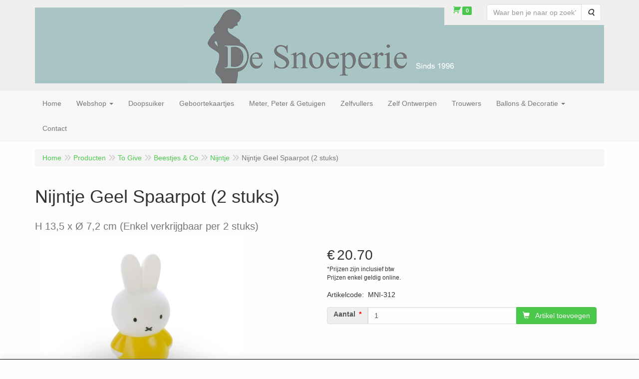

--- FILE ---
content_type: text/html; charset=UTF-8
request_url: https://www.doopsuikerdesnoeperie.be/nl/to-give/beestjes-co/nijntje/nijntje-geel-spaarpot-2-stuks/a-1819-20000072
body_size: 11013
content:
<!DOCTYPE html>
<html lang="nl">
    <head>
        <base href="https://www.doopsuikerdesnoeperie.be/"
              data-url=""
              data-routing="/js/routing.json"
        />
        <meta name="viewport" content="width=device-width, initial-scale=1">
        <meta charset="utf-8" >
        
                    <meta name="author" content="Doopsuiker De Snoeperie" />
                    <meta name="keywords" content="Nijntje, Geel, Spaarpot, (2, stuks), MNI-312, H, 13,5, x, &Oslash;, 7,2, cm, (Enkel, verkrijgbaar, per, 2, stuks)" />
                    <meta name="description" content="H 13,5 x &Oslash; 7,2 cm (Enkel verkrijgbaar per 2 stuks)" />
                    <meta name="rating" content="general" />
                    <meta name='generator' content='LogiVert 8.19.0.5; Equinoxe 10.5.33' />
        
        <title>Nijntje Geel Spaarpot (2 stuks)</title>

        <!-- Load scripting -->
                                    <script>
    window.dataLayer = window.dataLayer || [];
    window.dataLayer.enableGA4Ecommerce = false;
</script>
                            <script src="/js/api.min.js?h=9a8857d6"></script>
                            <script>
document.addEventListener('DOMContentLoaded', function(el) {
    window.api = new Api("Nzc0ODgyNzM1MTM3ODQ6T3RGMkZSM1hnbzd3WTM5OU5KdQ==", "https://www.doopsuikerdesnoeperie.be");
});
</script>
                    
        <script src="/js/plugins.min.js?h=bb38a032" id="pluginScripts"></script>
        <script src="/js/early_scripts.min.js?h=2ebe7f84" id="earlyScripts"></script>

        <script>
            // Epsilon Polyfill for IE
            if (Number.EPSILON === undefined) {
                Number.EPSILON = Math.pow(2, -52);
            }
            // Number Formatting
            Math.toDisplay = function (val, precision, force_sign) {
                if (typeof force_sign === 'undefined') {
                    force_sign = false;
                }

                if (typeof precision === "undefined") {
                    precision = 2;
                }

                if(isNaN(val) || typeof val !== "number") {
                    return false;
                }

                val = val + (1E3 * Number.EPSILON);
                var str = val.toFixed(precision);
                var decpoint = str.indexOf('.');

                str = str.replace('.', '.');

                for(var i = (decpoint - 3); i > 0; i = i - 3) {
                    str = str.slice(0, i) + ',' + str.slice(i);
                }

                if(force_sign && val > 0) {
                    str = "+" + str;
                }

                return str;
            }

            Math.toPrice = function(val, force_sign) {
                if(typeof force_sign === 'undefined') {
                    force_sign = false;
                }
                var price = "";

                if(val === 0) {
                    price = "Gratis";
                } else {
                    if(force_sign && val > 0) {
                        price = "+";
                    } else if(val < 0) {
                        price = "-";
                    }
                    price += "€ ";
                    price += Math.toDisplay(Math.abs(val), 2);
                }

                return price;
            }
            window.main_root = "https://www.doopsuikerdesnoeperie.be/";

        </script>

        <link rel="stylesheet" href="/assets/base.css?h=676cf9a1" />

        <link rel="stylesheet" href="/assets/theme.css?h=10cd0ae4" />
        <link rel="icon" type="image/x-icon" href="/favicon.ico?h=44ed4542" />    <script src="https://www.google.com/recaptcha/api.js?onload=recaptchaOnload&render=explicit" async defer onerror="document.getElementsByTagName('html')[0].classList.add('no-captcha')"></script></head>
    <body data-sticky-container>
        
                    <header>
    <div class="logo-top">
        <div class="container">
            <div class="logo-container">
                <a href="/nl/">
                    <img src="/images/cb_17.png?h=be26cab1" alt="Logo Doopsuiker De Snoeperie"/>                </a>
            </div>
            <div class="pull-right hidden-xs">
                    <ul class="nav navbar-nav  " data-sm-skip="data-sm-skip">
            <li class="menu_cart_popup  menu_cart">
        <a href="/nl/winkelwagen/" data-popup="data-popup" class="cart-link" data-mode="articles">
    <i class="cart"></i><span class="amount label label-primary articles">0</span></a>
            </li>
    <li class="menu_search_widget ">
        <form action="/nl/zoeken" method="get" class="navbar-form menu_search_widget ">
    <div class="input-group">
        <input type="search"
                id="search_query"
                placeholder="Waar ben je naar op zoek?"
                name="query"
                class="form-control"
                                data-suggest=""
                autocomplete="off">
        <span class="input-group-btn">
            <button type="submit" class="btn btn-default">
                <i class="fa fa-search"></i>
                <span class="sr-only">Zoeken</span>
            </button>
        </span>
    </div>
</form>

            </li>

    </ul>

            </div>
        </div>
    </div>
</header>
<div class="nav-top sticky-header ">
    <nav class="navbar">
        <div class="container">
            <div class="navbar-header">
                <div class="mobile-menu-navbar">
                        <ul class="nav navbar-nav  " data-sm-skip="data-sm-skip">
        
    </ul>

                </div>
                <button type="button" class="navbar-toggle collapsed" data-toggle="collapse" data-target="#topmenu"
                        aria-expanded="false">
                    <span class="sr-only">Menu</span>
                    <span class="icon-bar"></span>
                    <span class="icon-bar"></span>
                    <span class="icon-bar"></span>
                </button>
            </div>

            <div class="collapse navbar-collapse" id="topmenu">
                <div class="mobile-menu-addon">
                        <ul class="nav navbar-nav  " >
            <li class="menu_cart_popup  menu_cart">
        <a href="/nl/winkelwagen/" data-popup="data-popup" class="cart-link" data-mode="articles">
    <i class="cart"></i><span class="amount label label-primary articles">0</span></a>
            </li>
    <li class="menu_search_widget ">
        <form action="/nl/zoeken" method="get" class="navbar-form menu_search_widget ">
    <div class="input-group">
        <input type="search"
                id="search_query"
                placeholder="Waar ben je naar op zoek?"
                name="query"
                class="form-control"
                                data-suggest=""
                autocomplete="off">
        <span class="input-group-btn">
            <button type="submit" class="btn btn-default">
                <i class="fa fa-search"></i>
                <span class="sr-only">Zoeken</span>
            </button>
        </span>
    </div>
</form>

            </li>

    </ul>

                </div>
                    <ul class="nav navbar-nav  " >
            <li class="menu_homepage ">
        <a href="/nl/"
   >
    <span class="lbl">Home</span>
    </a>
            </li>
    <li class="menu_catalog ">
        <a href="/nl/catalogus" class="children" role="button"
   aria-haspopup="true" aria-expanded="false">
    <span class="lbl">Webshop</span>
    <span class="caret"></span></a>
                    <ul class="dropdown-menu">
                    <li class="">
        <a href="/nl/promo/g-47"
   >
    <span class="lbl">Promo!</span>
    </a>
            </li>
    <li class="">
        <a href="/nl/suikerbonen/g-40"
   class="dropdown-toggle" data-toggle="dropdown" role="button"
   aria-haspopup="true"
   aria-expanded="false">
    <span class="lbl">Suikerbonen</span>
    <span class="caret"></span></a>
                    <ul class="dropdown-menu">
                    <li class="">
        <a href="/nl/suikerbonen/db-suikerbonen/g-10000109"
   >
    <span class="lbl">DB Suikerbonen</span>
    </a>
            </li>
    <li class="">
        <a href="/nl/suikerbonen/pc-suikerbonen/g-10000110"
   >
    <span class="lbl">PC Suikerbonen</span>
    </a>
            </li>
    <li class="">
        <a href="/nl/suikerbonen/vp-suikerbonen/g-10000111"
   >
    <span class="lbl">VP Suikerbonen</span>
    </a>
            </li>
    <li class="">
        <a href="/nl/suikerbonen/mix-collection/g-10000125"
   >
    <span class="lbl">Mix Collection</span>
    </a>
            </li>
    <li class="">
        <a href="/nl/suikerbonen/stalenpakket-suikerbonen/g-10000124"
   >
    <span class="lbl">Stalenpakket Suikerbonen</span>
    </a>
            </li>
    <li class="">
        <a href="/nl/suikerbonen/db-confetti-lentilles-smarties/g-10000112"
   >
    <span class="lbl">DB Confetti / Lentilles / Smarties</span>
    </a>
            </li>
    <li class="">
        <a href="/nl/suikerbonen/pc-confetti-lentilles-smarties/g-10000113"
   >
    <span class="lbl">PC Confetti / Lentilles / Smarties</span>
    </a>
            </li>
    <li class="">
        <a href="/nl/suikerbonen/vp-confetti-lentilles-smarties/g-10000114"
   >
    <span class="lbl">VP Confetti / Lentilles / Smarties</span>
    </a>
            </li>
    <li class="">
        <a href="/nl/suikerbonen/db-kievitseitjes/g-10000115"
   >
    <span class="lbl">DB Kievitseitjes</span>
    </a>
            </li>
    <li class="">
        <a href="/nl/suikerbonen/ingredienten-bewaren/g-10000116"
   >
    <span class="lbl">Ingredi&euml;nten &amp; Bewaren</span>
    </a>
            </li>

            </ul>
            </li>
    <li class="">
        <a href="/nl/suikerboon-alternatieven/g-46"
   class="dropdown-toggle" data-toggle="dropdown" role="button"
   aria-haspopup="true"
   aria-expanded="false">
    <span class="lbl">Suikerboon Alternatieven</span>
    <span class="caret"></span></a>
                    <ul class="dropdown-menu">
                    <li class="">
        <a href="/nl/suikerboon-alternatieven/alternatief-db/g-10000122"
   >
    <span class="lbl">Alternatief DB</span>
    </a>
            </li>
    <li class="">
        <a href="/nl/suikerboon-alternatieven/alternatief-pc/g-10000123"
   >
    <span class="lbl">Alternatief PC</span>
    </a>
            </li>

            </ul>
            </li>
    <li class="">
        <a href="/nl/snoepgoed/g-41"
   class="dropdown-toggle" data-toggle="dropdown" role="button"
   aria-haspopup="true"
   aria-expanded="false">
    <span class="lbl">Snoepgoed</span>
    <span class="caret"></span></a>
                    <ul class="dropdown-menu">
                    <li class="">
        <a href="/nl/snoepgoed/halal-snoep/g-10000128"
   >
    <span class="lbl">Halal Snoep</span>
    </a>
            </li>
    <li class="">
        <a href="/nl/snoepgoed/jelly-stick-funmix/g-10000127"
   >
    <span class="lbl">Jelly Stick Funmix</span>
    </a>
            </li>
    <li class="">
        <a href="/nl/snoepgoed/joris/g-10000117"
   >
    <span class="lbl">Joris</span>
    </a>
            </li>
    <li class="">
        <a href="/nl/snoepgoed/lollies-zuurstokken/g-10000118"
   >
    <span class="lbl">Lollies &amp; Zuurstokken</span>
    </a>
            </li>
    <li class="">
        <a href="/nl/snoepgoed/papa-chocolat-mijn-eerste-snoepjes/g-10000119"
   >
    <span class="lbl">Papa Chocolat - Mijn Eerste Snoepjes</span>
    </a>
            </li>
    <li class="">
        <a href="/nl/snoepgoed/snoepgoed-allerlei/g-10000120"
   >
    <span class="lbl">Snoepgoed Allerlei</span>
    </a>
            </li>
    <li class="">
        <a href="/nl/snoepgoed/snoepkettingen-dextrose/g-10000121"
   >
    <span class="lbl">Snoepkettingen &amp; Dextrose</span>
    </a>
            </li>

            </ul>
            </li>
    <li class="">
        <a href="/nl/to-enjoy/g-35"
   class="dropdown-toggle" data-toggle="dropdown" role="button"
   aria-haspopup="true"
   aria-expanded="false">
    <span class="lbl">To Enjoy</span>
    <span class="caret"></span></a>
                    <ul class="dropdown-menu">
                    <li class="">
        <a href="/nl/to-enjoy/badzout/g-10000098"
   >
    <span class="lbl">Badzout</span>
    </a>
            </li>
    <li class="">
        <a href="/nl/to-enjoy/mini-bruisballen/g-10000097"
   >
    <span class="lbl">Mini Bruisballen</span>
    </a>
            </li>
    <li class="">
        <a href="/nl/to-enjoy/kaarsen/g-10000094"
   >
    <span class="lbl">Kaarsen</span>
    </a>
            </li>
    <li class="">
        <a href="/nl/to-enjoy/parfums/g-10000093"
   >
    <span class="lbl">Parfums</span>
    </a>
            </li>
    <li class="">
        <a href="/nl/to-enjoy/zeep/g-10000092"
   >
    <span class="lbl">Zeep</span>
    </a>
            </li>
    <li class="">
        <a href="/nl/to-enjoy/zeepdispenders/g-10000091"
   >
    <span class="lbl">Zeepdispenders</span>
    </a>
            </li>

            </ul>
            </li>
    <li class="">
        <a href="/nl/to-give/g-31"
   class="dropdown-toggle" data-toggle="dropdown" role="button"
   aria-haspopup="true"
   aria-expanded="false">
    <span class="lbl">To Give</span>
    <span class="caret"></span></a>
                    <ul class="dropdown-menu">
                    <li class="">
        <a href="/nl/to-give/beestjes-co/g-10000073"
   class="dropdown-toggle" data-toggle="dropdown" role="button"
   aria-haspopup="true"
   aria-expanded="false">
    <span class="lbl">Beestjes &amp; Co</span>
    <span class="caret"></span></a>
                    <ul class="dropdown-menu">
                    <li class="">
        <a href="/nl/to-give/beestjes-co/aap-bobo/g-20000082"
   >
    <span class="lbl">Aap Bobo</span>
    </a>
            </li>
    <li class="">
        <a href="/nl/to-give/beestjes-co/auto-sammy/g-20000088"
   >
    <span class="lbl">Auto Sammy</span>
    </a>
            </li>
    <li class="">
        <a href="/nl/to-give/beestjes-co/beer-lou/g-20000074"
   >
    <span class="lbl">Beer Lou</span>
    </a>
            </li>
    <li class="">
        <a href="/nl/to-give/beestjes-co/dino-jeroom/g-20000097"
   >
    <span class="lbl">Dino Jeroom</span>
    </a>
            </li>
    <li class="">
        <a href="/nl/to-give/beestjes-co/eekhoorn-betty/g-20000076"
   >
    <span class="lbl">Eekhoorn Betty</span>
    </a>
            </li>
    <li class="">
        <a href="/nl/to-give/beestjes-co/giraf-raf/g-20000079"
   >
    <span class="lbl">Giraf Raf</span>
    </a>
            </li>
    <li class="">
        <a href="/nl/to-give/beestjes-co/leeuw-hakuna/g-20000098"
   >
    <span class="lbl">Leeuw Hakuna</span>
    </a>
            </li>
    <li class="">
        <a href="/nl/to-give/beestjes-co/nijntje/g-20000072"
   >
    <span class="lbl">Nijntje</span>
    </a>
            </li>
    <li class="">
        <a href="/nl/to-give/beestjes-co/paddestoel-pitou/g-20000086"
   >
    <span class="lbl">Paddestoel Pitou</span>
    </a>
            </li>
    <li class="">
        <a href="/nl/to-give/beestjes-co/raket-to-the-moon/g-20000073"
   >
    <span class="lbl">Raket To The Moon</span>
    </a>
            </li>
    <li class="">
        <a href="/nl/to-give/beestjes-co/vos-cesar/g-20000068"
   >
    <span class="lbl">Vos Cesar</span>
    </a>
            </li>
    <li class="">
        <a href="/nl/to-give/beestjes-co/wolk-dreams/g-20000070"
   >
    <span class="lbl">Wolk Dreams&sup2;</span>
    </a>
            </li>
    <li class="">
        <a href="/nl/to-give/beestjes-co/zwaan-dame-blanche/g-20000069"
   >
    <span class="lbl">Zwaan Dame Blanche</span>
    </a>
            </li>

            </ul>
            </li>
    <li class="">
        <a href="/nl/to-give/belgian-box/g-10000101"
   >
    <span class="lbl">Belgian Box</span>
    </a>
            </li>
    <li class="">
        <a href="/nl/to-give/bellenblazers/g-10000083"
   >
    <span class="lbl">Bellenblazers</span>
    </a>
            </li>
    <li class="">
        <a href="/nl/to-give/blanco-doosjes/g-10000081"
   >
    <span class="lbl">Blanco Doosjes</span>
    </a>
            </li>
    <li class="">
        <a href="/nl/to-give/blikken-doosjes/g-10000079"
   >
    <span class="lbl">Blikken Doosjes</span>
    </a>
            </li>
    <li class="">
        <a href="/nl/to-give/glas/g-10000074"
   >
    <span class="lbl">Glas</span>
    </a>
            </li>
    <li class="">
        <a href="/nl/to-give/hout/g-10000075"
   >
    <span class="lbl">Hout</span>
    </a>
            </li>
    <li class="">
        <a href="/nl/to-give/kleedjes-schoentjes/g-10000082"
   >
    <span class="lbl">Kleedjes &amp; Schoentjes</span>
    </a>
            </li>
    <li class="">
        <a href="/nl/to-give/plexi-mikka/g-10000076"
   >
    <span class="lbl">Plexi &amp; Mikka</span>
    </a>
            </li>
    <li class="">
        <a href="/nl/to-give/special-boxes/g-10000080"
   >
    <span class="lbl">Special Boxes</span>
    </a>
            </li>
    <li class="">
        <a href="/nl/to-give/suede-doosjes/g-10000099"
   >
    <span class="lbl">Su&egrave;de Doosjes</span>
    </a>
            </li>
    <li class="">
        <a href="/nl/to-give/tetra/g-10000102"
   class="dropdown-toggle" data-toggle="dropdown" role="button"
   aria-haspopup="true"
   aria-expanded="false">
    <span class="lbl">Tetra</span>
    <span class="caret"></span></a>
                    <ul class="dropdown-menu">
                    <li class="">
        <a href="/nl/to-give/tetra/knot-bags/g-20000117"
   >
    <span class="lbl">Knot Bags</span>
    </a>
            </li>
    <li class="">
        <a href="/nl/to-give/tetra/portemonnee/g-20000118"
   >
    <span class="lbl">Portemonnee</span>
    </a>
            </li>
    <li class="">
        <a href="/nl/to-give/tetra/rechte-zakjes/g-20000119"
   >
    <span class="lbl">Rechte Zakjes</span>
    </a>
            </li>
    <li class="">
        <a href="/nl/to-give/tetra/ronde-dozen-met-strik-gm/g-20000120"
   >
    <span class="lbl">Ronde Dozen met Strik GM</span>
    </a>
            </li>
    <li class="">
        <a href="/nl/to-give/tetra/stropzakjes/g-20000121"
   >
    <span class="lbl">Stropzakjes</span>
    </a>
            </li>
    <li class="">
        <a href="/nl/to-give/tetra/tasjes-met-strik/g-20000122"
   >
    <span class="lbl">Tasjes met Strik</span>
    </a>
            </li>
    <li class="">
        <a href="/nl/to-give/tetra/toilettassen-met-strik/g-20000123"
   >
    <span class="lbl">Toilettassen met Strik</span>
    </a>
            </li>
    <li class="">
        <a href="/nl/to-give/tetra/vierkante-doekjes/g-20000116"
   >
    <span class="lbl">Vierkante Doekjes</span>
    </a>
            </li>

            </ul>
            </li>

            </ul>
            </li>
    <li class="">
        <a href="/nl/to-personalize/g-39"
   class="dropdown-toggle" data-toggle="dropdown" role="button"
   aria-haspopup="true"
   aria-expanded="false">
    <span class="lbl">To Personalize</span>
    <span class="caret"></span></a>
                    <ul class="dropdown-menu">
                    <li class="">
        <a href="/nl/to-personalize/naamstickers/g-10000108"
   >
    <span class="lbl">Naamstickers</span>
    </a>
            </li>

            </ul>
            </li>
    <li class="">
        <a href="/nl/to-pimp/g-32"
   class="dropdown-toggle" data-toggle="dropdown" role="button"
   aria-haspopup="true"
   aria-expanded="false">
    <span class="lbl">To Pimp</span>
    <span class="caret"></span></a>
                    <ul class="dropdown-menu">
                    <li class="">
        <a href="/nl/to-pimp/clips/g-10000084"
   >
    <span class="lbl">Clips</span>
    </a>
            </li>
    <li class="">
        <a href="/nl/to-pimp/gedroogde-bloemen/g-10000086"
   >
    <span class="lbl">Gedroogde Bloemen</span>
    </a>
            </li>
    <li class="">
        <a href="/nl/to-pimp/kwastjes/g-10000087"
   >
    <span class="lbl">Kwastjes</span>
    </a>
            </li>
    <li class="">
        <a href="/nl/to-pimp/lint-koord/g-10000085"
   >
    <span class="lbl">Lint &amp; Koord</span>
    </a>
            </li>

            </ul>
            </li>
    <li class="">
        <a href="/nl/to-show/g-34"
   class="dropdown-toggle" data-toggle="dropdown" role="button"
   aria-haspopup="true"
   aria-expanded="false">
    <span class="lbl">To Show</span>
    <span class="caret"></span></a>
                    <ul class="dropdown-menu">
                    <li class="">
        <a href="/nl/to-show/kleine-meubeltjes-hout/g-10000105"
   >
    <span class="lbl">Kleine Meubeltjes Hout</span>
    </a>
            </li>
    <li class="">
        <a href="/nl/to-show/kleine-meubeltjes-metaal/g-10000104"
   >
    <span class="lbl">Kleine Meubeltjes Metaal</span>
    </a>
            </li>

            </ul>
            </li>
    <li class="">
        <a href="/nl/a-sweet-gift/g-48"
   >
    <span class="lbl">A Sweet Gift</span>
    </a>
            </li>
    <li class="">
        <a href="/nl/to-design/g-36"
   class="dropdown-toggle" data-toggle="dropdown" role="button"
   aria-haspopup="true"
   aria-expanded="false">
    <span class="lbl">To Design</span>
    <span class="caret"></span></a>
                    <ul class="dropdown-menu">
                    <li class="">
        <a href="/nl/to-design/doosjes-co-ontwerpen/g-10000089"
   >
    <span class="lbl">Doosjes &amp; Co Ontwerpen</span>
    </a>
            </li>
    <li class="">
        <a href="/nl/to-design/geboortekaartjes-ontwerpen/g-10000090"
   >
    <span class="lbl">Geboortekaartjes Ontwerpen</span>
    </a>
            </li>

            </ul>
            </li>
    <li class="">
        <a href="/nl/to-send/g-37"
   >
    <span class="lbl">To Send</span>
    </a>
            </li>
    <li class="">
        <a href="/nl/jenevers/g-42"
   >
    <span class="lbl">Jenevers</span>
    </a>
            </li>
    <li class="">
        <a href="/nl/outlet-laatste-stuks/g-20"
   >
    <span class="lbl">Outlet: Laatste Stuks</span>
    </a>
            </li>
    <li class="">
        <a href="/nl/webwinkel-voorwaarden/g-43"
   >
    <span class="lbl">Webwinkel Voorwaarden</span>
    </a>
            </li>

            </ul>
            </li>
    <li class="">
        <a href="/nl/doopsuiker/c-1"
   >
    <span class="lbl">Doopsuiker</span>
    </a>
            </li>
    <li class="">
        <a href="/nl/geboortekaartjes/c-9"
   >
    <span class="lbl">Geboortekaartjes</span>
    </a>
            </li>
    <li class="">
        <a href="/nl/meter-peter-getuigen/c-24"
   >
    <span class="lbl">Meter, Peter & Getuigen</span>
    </a>
            </li>
    <li class="">
        <a href="/nl/zelfvullers/c-10"
   >
    <span class="lbl">Zelfvullers</span>
    </a>
            </li>
    <li class="">
        <a href="/nl/zelf-ontwerpen/c-36"
   >
    <span class="lbl">Zelf Ontwerpen</span>
    </a>
            </li>
    <li class="">
        <a href="/nl/trouwers/c-12"
   >
    <span class="lbl">Trouwers</span>
    </a>
            </li>
    <li class="">
        <a href="/nl/ballons-decoratie/c-13"
   class="dropdown-toggle" data-toggle="dropdown" role="button"
   aria-haspopup="true"
   aria-expanded="false">
    <span class="lbl">Ballons & Decoratie</span>
    <span class="caret"></span></a>
                    <ul class="dropdown-menu">
                    <li class="">
        <a href="/nl/ballons-decoratie/fotoalbum-ballons/c-100"
   >
    <span class="lbl">Fotoalbum Ballons</span>
    </a>
            </li>

            </ul>
            </li>
    <li class="">
        <a href="/nl/contact/c-28"
   >
    <span class="lbl">Contact</span>
    </a>
            </li>

    </ul>

            </div>
        </div>
    </nav>
</div>

        <div id="alert-wrapper">
        <div class="container" id="alert-container">
        <!-- This container is in use to display AJAX-triggered Alert messages -->
        </div>
    </div>

    <div class='container article_show' id="main">
        
        
        <div id="content">
            <div>    <div id="breadcrumb_container">
                    <ol class="breadcrumb back internal"><li><a href="javascript:history.back()">Terug</a></li></ol>                <ol class="breadcrumb" itemscope itemtype="http://schema.org/BreadcrumbList"><li itemprop="itemListElement" itemscope itemtype="http://schema.org/ListItem"
                        ><a href="/nl/"
                       itemprop="item"                    ><span itemprop="name">Home</span></a><meta itemprop="position" content="1" /></li><li itemprop="itemListElement" itemscope itemtype="http://schema.org/ListItem"
                        ><a href="/nl/catalogus"
                       itemprop="item"                    ><span itemprop="name">Producten</span></a><meta itemprop="position" content="2" /></li><li itemprop="itemListElement" itemscope itemtype="http://schema.org/ListItem"
                        ><a href="/nl/to-give/g-31"
                       itemprop="item"                    ><span itemprop="name">To Give</span></a><meta itemprop="position" content="3" /></li><li itemprop="itemListElement" itemscope itemtype="http://schema.org/ListItem"
                        ><a href="/nl/to-give/beestjes-co/g-10000073"
                       itemprop="item"                    ><span itemprop="name">Beestjes &amp; Co</span></a><meta itemprop="position" content="4" /></li><li itemprop="itemListElement" itemscope itemtype="http://schema.org/ListItem"
                        ><a href="/nl/to-give/beestjes-co/nijntje/g-20000072"
                       itemprop="item"                    ><span itemprop="name">Nijntje</span></a><meta itemprop="position" content="5" /></li><li itemprop="itemListElement" itemscope itemtype="http://schema.org/ListItem"
                        class="active"><span itemprop="name">Nijntje Geel Spaarpot (2 stuks)</span><meta itemprop="position" content="6" /></li></ol>
    </div>
</div>
                            <div class='lv_article' itemscope itemtype="https://schema.org/Product">
        <form name="article_order_form" method="post" action="/nl/winkelwagen/toevoegen?id=1819">

                    <div class="article-header">
<h1>
    <span itemprop="name">Nijntje Geel Spaarpot (2 stuks)</span>
</h1>

<h2>
    <small>
        <span id="measure"></span>
        <span id="specification">H 13,5 x Ø 7,2 cm (Enkel verkrijgbaar per 2 stuks)</span>
    </small>
</h2>

</div>
        
        <div class="article_img">
                                        <span class="badge"></span>
            
                            <div id="slider-container">
            <div id="image-container">
            <div class="image">
                <img src="https://www.doopsuikerdesnoeperie.be/data/articles/images/big/b_1819.jpg?h=f0e7fff0"
                     data-mfp-src="https://www.doopsuikerdesnoeperie.be/data/articles/images/zoom/m_1819.jpg?h=f0e7fff0"
                     itemprop="image" alt="Nijntje Geel Spaarpot (2 stuks)"/>
            </div>
                    </div>
                                </div>
                    </div>

        <div class="summary">
                                            <div itemprop="offers" itemscope itemtype="http://schema.org/Offer">
    <link itemprop="url" href="https://www.doopsuikerdesnoeperie.be/nl/to-give/beestjes-co/nijntje/nijntje-geel-spaarpot-2-stuks/a-1819-20000072" />
        <div class="price">
                                    <span class="recommended"></span>
            
            <span itemprop="priceCurrency" content="EUR" class="main_price">€</span>
            <span itemprop="price" content="20.69999998" id="articlePrice" class="main_price">20.70</span>
            <span class="once_price">            </span>

            <span class="small">*Prijzen zijn inclusief btw</span>

                                    <span class="small">Prijzen enkel geldig online.</span>
        
        
            </div>
</div>

            
                                            
                    <span id="artCodes">
        <span class="lbl">Artikelcode</span>:&nbsp;
        <span class="artcode1" itemprop="productID">MNI-312</span>
            </span>
    <br/>

            
                        

                        
                        

                        


                        


            
                                
    
    
    <div class="orderBox">
        <input type="hidden" id="article_order_form_id" name="article_order_form[id]" class="id" data-id="1819" value="1819" />
        
        
                                    <div class="input-group order-button-row">
                                            <span class="input-group-addon hidden-xs">
                            <label class="control-label required" for="article_order_form_quantity">Aantal</label>
                        </span>
                                        <input type="text" id="article_order_form_quantity" name="article_order_form[quantity]" required="required" class="prod_qty form-control" step="1" min="1" data-min-amount="1" max="999999999" data-max-amount="999999999" value="1" />
                                            <span class="input-group-btn">
                                                                <button type="submit" id="article_order_form_orderbutton" name="article_order_form[orderbutton]" class="addtocart btn btn-primary btn">
        <span>Artikel toevoegen</span>
    </button>
                                                                                                            </span>
                                    </div>
            
            <div class="btn-toolbar">
                
                            </div>
            </div>
            
                    </div>

        <div class="details">
                                                                    
                            
                        

            
                                            
                
            
            
                        

                                            
            
            
                        
        </div>

        <div style="display: none">
            <input type="hidden" id="article_order_form__token" name="article_order_form[_token]" value="9fc4c5.RQe4cVKSGzR7n4aTMz74qc_l8otkqim8Hk8f48FAV00.FE3eSAL8Ums0_bDRV3KU-PuKlb5d4E2OdwEpk_gVAyMaPo8yZuVPfgytsg" />
        </div>
        </form>

        <div class="modal fade restock-modal" role="dialog" id="restock_modal">
    <div class="modal-dialog" role="document">
        <div class="modal-content">
            <div class="modal-header">
                <button class="close"
                    aria-label="Sluit"
                    data-dismiss="modal"
                    type="button">
                    <span aria-hidden="true">&times;</span>
                </button>
                <h4 class="modal-title">
                    Blijf op de hoogte
                </h4>
            </div>
            <div class="modal-body">
                <p>Helaas is het product op dit moment uitverkocht. Laat jouw gegevens achter en je ontvangt een bericht zodra het weer op voorraad is.</p>

                                    <form name="restock" method="post">
                        <div class="form-group"><label class="control-label required" for="restock_email">E-mail</label><input type="email" id="restock_email" name="restock[email]" required="required" class="form-control" /><p class="help-block"></p>
    </div><div class="form-group"><label class="hideDefault control-label required" for="restock_captcha">Captcha</label>    <div class="g-recaptcha" data-theme="light" data-size="invisible"
             data-type="image" data-sitekey="6LfOt7oUAAAAABy-xQSPR0rjBppQLmOrFVPlDpnn" data-callback="onReCaptchaSuccess" data-badge="inline"></div><div class="recaptcha-unavailable alert alert-warning">De Captcha-controle kan niet worden ingeladen</div><noscript><div style="width: 302px; height: 352px;"><div style="width: 302px; height: 352px; position: relative;"><div style="width: 302px; height: 352px; position: absolute;"><iframe src="https://www.google.com/recaptcha/api/fallback?k=6LfOt7oUAAAAABy-xQSPR0rjBppQLmOrFVPlDpnn"
                                style="width: 302px; height:352px; border-style: none; overflow: hidden;"
                        ></iframe></div><div style="width: 250px; height: 80px; position: absolute; border-style: none; bottom: 21px; left: 25px; margin: 0; padding: 0; right: 25px;"><textarea id="restock_captcha" name="captcha"
                                    class="g-recaptcha-response"
                                    style="width: 250px; height: 80px; border: 1px solid #c1c1c1; margin: 0; padding: 0; resize: none;"
                          ></textarea></div></div></div></noscript><p class="help-block"></p>
    </div><button type="submit" class="btn btn-primary">Houd me op de hoogte</button>
                    <input type="hidden" id="restock_id" name="restock[id]" /><input type="hidden" id="restock_locale" name="restock[locale]" /><input type="hidden" id="restock__token" name="restock[_token]" value="9b9d51dcfff02c1e79492126b376.m6Jrn4wf-vHcZzABqeoFwwqpp8tkyLr-Cgg-TA4QFSM.9Nsz799Z153rCAZJwo9qtmfEyPJUgPmOa1EKYX0nI27-8C3au36plb1RRw" /></form>
                            </div>
        </div>
    </div>
</div>

<script>
    $('#restock_modal').on('show.bs.modal', function(event) {
        let button = $(event.relatedTarget);
        let id = button.attr('data-id');
        let modal = $(this);
        modal.find('input[name="restock[id]"]').val(id);
        modal.find('form[name="restock"]').attr('action', Routing.generate('article_restock', {
            'id': id
        }));

        let locale = $('html').attr('lang');
        modal.find('input[name="restock[locale]"]').val(locale);
        modal.find('input[name="restock[email]"]').on('input', function() {
            modal.find('button').prop('disabled', false);
        })
    });

    $('form[name="restock"]').on('submit', function(event) {
        if(event.isDefaultPrevented) {
            return;
        }

        if($(this).find('.g-recaptcha[data-size="invisible"]').length > 0 || $(this).find('.h-recaptcha[data-size="invisible"]').length > 0) {
          // If there's a Hidden Captcha in this form, the Captcha Validation will trigger form submission, causing a redirect,
          // instead of the AJAX update.
          return;
        }

        event.preventDefault();
        $(this).find('button[type="submit"]').prop('disabled', true);

        let modal_body = $(this).closest('.modal-body');
        let email = $(this).find('input[name="restock[email]"]').val();

        // Clean up old alerts
        modal_body.find('.alert').each(function() { $(this).remove(); });
        modal_body.find('.help-block.feedback').remove();
        modal_body.find('.has-feedback.has-error').removeClass('has-feedback has-error');

        $.post($(this).attr('action'), $(this).serialize())
          .done(function(response) {
              let alert = $('<div>');
              alert.addClass('alert alert-success notification notification-success')
                .text(Translator.trans('article.restock.success', {
                    'email': email
                }, 'messages'))
                .prependTo(modal_body)
              ;
          })
          .fail(function(xhr) {
              let response = xhr.responseJSON;

              let text = '';
              for(let i = 0; i < response.errors.length; i++) {
                  if(null !== response.errors[i].field) {
                      let field = modal_body.find('input[name="restock[' + response.errors[i].field + ']"');
                      field.closest('.form-group')
                        .addClass('has-feedback has-error')
                        .append('<p class="help-block feedback">' + response.errors[i].message + '</p>');
                  } else {
                      if(text.length > 0) {
                          text += '<br />';
                      }
                      text += response.errors[i].message;
                  }
              }

              if(text.length > 0) {
                  let alert = $('<div>');
                  alert.addClass('alert alert-danger notification notification-danger')
                    .html(text)
                    .prependTo(modal_body);
              }

              $(modal_body).find('button[type="submit"]').prop('disabled', false);
          });
    });
</script>
    </div>
        </div>
    </div>

            <footer id="nav-footer">
            <div class="widget-container-footer">
                                <div class="widget-column " >
                <div class="widget-container " layout="1">
                    <div class="widget widget_html" type="html" >
                        <div align="center">Doopsuiker De Snoeperie &nbsp;| &nbsp;Borkelstraat 61, B-2900 Schoten</div>
<div align="center">0032 (0)3 / 658 97 99 &nbsp;| &nbsp;<a href="mailto:info@doopsuikerdesnoeperie.be">info@doopsuikerdesnoeperie.be</a> &nbsp;| &nbsp;BE 0500.431.512</div>
            </div>
            </div>

        </div>

                    </div>
    </footer>
    
    <div id="backdrop"></div>

        <div id="cart-popup" class="modal fade" aria-labelledby="cartTitle" role="dialog">
    <div class="modal-dialog modal-lg" role="document">
        <div class="modal-content" id="cart">
            <div class="modal-header">
                <button class="close"
                    aria-label="Sluit"
                    data-dismiss="modal"
                    type="button">
                    <span aria-hidden="true">&times;</span>
                </button>
                <h4 class="modal-title" id="cartTitle">
                    <a href="/nl/winkelwagen/">Winkelwagen</a>
                </h4>
            </div>
            <div class="modal-body">
                <div id="cart-messages">
    <div v-for="(messages, level) in flashes">
        <div v-for="message in messages"
            v-bind:class="'alert alert-'+level"
            v-html="message"></div>
    </div>
</div>
<div class="cart" v-if="cart.total_items > 0">
    <table v-for="(articles, bag) in cart.bags"
        v-bind:data-bag="bag"
        class="table table-striped cart-table vue-cart">
        <thead v-if="bag === 'subscriptions'">
        <th class="actions"></th>
        <th class="qty">Aantal</th>
        <th class="product">Artikel</th>
        <th class="price">Startprijs</th>
        <th class="price price-recurring">Daarna</th>
        <th class="period">Periode</th>
        <th class="total">Totaal</th>
        </thead>
        <thead v-else>
        <th class="actions"></th>
        <th class="qty">Aantal</th>
        <th class="product">Artikel</th>
        <th class="price">Stukprijs</th>
        <th class="total">Totaal</th>
        </thead>
        <tbody class="cart-items">
        <tr class="cart-item"
            v-for="(article, cart_line) in articles"
            v-bind:data-min="article.min_qty"
            v-bind:data-max="article.max_qty"
            v-bind:data-step="article.step_size"
            v-bind:data-precision="article.step_precision"
            v-bind:data-bag="bag"
            v-bind:data-cartKey="cart_line">
            <td class="actions">
                <button type="button"
                    class="cart-increase"
                    title="Toevoegen"
                    v-show="bag !=='gifts'"
                    v-on:click="add"
                    v-bind:disabled="article.max_qty<=article.quantity">
                    <span class="sr-only">Toevoegen</span>
                    <span class="fa fa-plus"></span>
                </button>
                <button type="button"
                    class="cart-decrease"
                    title="Verwijderen"
                    v-show="bag !=='gifts'"
                    v-on:click="remove"
                    v-bind:disabled="article.min_qty>=article.quantity">
                    <span class="sr-only">Verwijderen</span>
                    <span class="fa fa-minus"></span>
                </button>
                <button type="button"
                    class="cart-remove"
                    title="Verwijderen"
                    v-on:click="remove_all">
                    <span class="sr-only">Verwijderen</span>
                    <span class="fa fa-trash"></span>
                </button>
            </td>
            <td class="qty">
                <span class="prod-qty" v-text="article.quantity"></span>
            </td>
            <td class="product">
                <div class="thumb" v-if="include_images && article.pictures
                                && (article.pictures.mini || article.pictures.small) ">
                    <img v-bind:alt="article.description" v-bind:src="article.pictures.mini"
                         v-if="article.pictures.mini"/>
                    <img v-bind:alt="article.description" v-bind:src="article.pictures.small"
                         v-else/>
                </div>
                <div class="prodData">
                    <!-- Product Data -->
                    <a v-bind:href="article.permalink" v-text="article.description"></a><br/>
                    <span class="measure" v-text="article.measure" v-if="article.measure"></span>
                    <br v-if="article.measure"/>

                    <!-- Selected Options -->
                    <div class="options">
                        <div class="option"
                            v-for="option in article.options"
                            v-if="option.value !==null">
                            <span class="option name">
                                <strong v-text="option.label + ':'"></strong>
                                <span v-text="option.value"></span>
                            </span>
                            <span class="option total small"
                                v-text="'(' + Math.toPrice(option.prices.each, true) + ')'"
                                v-if="option.price"></span>
                        </div>
                    </div>

                    <!-- Cart Text -->
                    <div class="cartText" v-if="article.cartText" v-html="article.cartText"></div>

                    <!-- Small Order Premium -->
                    <div class="premium" v-if="article.premium && article.premium.applied">
                        <span v-text="Translator.trans('article.price.small_order_surplus', {'count': article.premium.quantity }, 'messages') + ':'"></span>
                        <span class="total small" v-text="Math.toPrice(article.premium.price)"></span>
                    </div>

                    <!-- "Eenmalige" Optiemeerprijzen -->
                    <div class="premium" v-if="typeof article.price_once !== 'undefined' && article.price_once != 0">
                        <span v-text="Translator.trans('article.price.once.surplus')"></span>
                        <span class="total small" v-text="Math.toPrice(article.price_once, true)"></span>
                    </div>

                    <!-- Messages -->
                    <div class="messages" v-if="article.messages">
                        <div v-for="message in article.messages"
                            v-bind:class="'alert alert-'+message.level"
                            v-text="Translator.trans(message.message, message.data)">
                        </div>
                    </div>
                    <div class="visible-xs">
                        <!-- Todo -->
                        <strong>Aantal</strong>:
                        <span class="prod-qty" v-text="article.quantity"></span>
                        <div class="actions">
                            <button type="button"
                                class="cart-increase"
                                title="Toevoegen"
                                v-show="bag !=='gifts'"
                                v-on:click="add"
                                v-bind:disabled="article.max_qty<=article.quantity">
                                <span class="sr-only">Toevoegen</span>
                                <span class="fa fa-plus"></span>
                            </button>
                            <button type="button"
                                class="cart-decrease"
                                title="Verwijderen"
                                v-show="bag !=='gifts'"
                                v-on:click="remove"
                                v-bind:disabled="article.min_qty>=article.quantity">
                                <span class="sr-only">Verwijderen</span>
                                <span class="fa fa-minus"></span>
                            </button>
                            <button type="button"
                                class="cart-remove"
                                title="Verwijderen"
                                v-on:click="remove_all">
                                <span class="sr-only">Verwijderen</span>
                                <span class="fa fa-trash"></span>
                            </button>
                        </div>
                    </div>
                </div>
            </td>
            <td class="price">
                <span class="amt" v-text="Math.toPrice(article.unit_price)"></span>
                <strong v-if="bag === 'gifts'">(Cadeau)</strong>
            </td>
            <td class="price price-recurring" v-if="bag === 'subscriptions'">
                <span class="amt" v-text="Math.toPrice(article.subscription_recurring_price)"></span>
            </td>
            <td class="period"
                v-if="bag === 'subscriptions'"
                v-text="Translator.trans('article.period.'+article.subscription_period)"></td>
            <td class="total">
                <span class="amt" v-text="Math.toPrice(article.price)"></span>
            </td>
        </tr>
        </tbody>
    </table>


    <table class="table table-striped cart-table">
        <tfoot>
        <!-- Subtotal Row -->
        <tr class="subtotal">
            <td class="actions"></td>
            <td colspan="3">Subtotaal</td>
            <td class="total">
                <span class="amt" v-text="Math.toPrice(cart.price)"></span>
            </td>
        </tr>

        <!-- Discount Row -->
        <tr class="discount" v-for="(discount,label) in cart.discounts" v-if="cart.discounts && label !== 'total'" v-bind:class="label">
            <td class="actions"></td>
            <td colspan="2"
                v-text="discount.label"></td>
            <td class="price" v-text="Math.toPrice(discount.price * -1)"></td>
            <td class="total"></td>
        </tr>
        <tr class="discount total" v-if="cart.discounts.total > 0">
            <td class="actions"></td>
            <td colspan="3" v-text="Translator.trans('price.your_discount')"></td>
            <td class="total" v-text="Math.toPrice(cart.discounts.total * -1)"></td>
        </tr>

        <!-- Ecotax Row (placeholder) -->
        <tr class="ecotax" v-for="ecotax in cart.ecotaxes" v-if="cart.ecotaxes">
            <td class="actions"></td>
            <td colspan="3" v-text="ecotax.name"></td>
            <td class="total">
                <span class="amt"
                    v-text="Math.toPrice(cart.incVat?ecotax.price_incvat:ecotax.price_exvat)"></span>
            </td>
        </tr>

        <!-- Cart Total Row -->
        <tr class="total">
            <td class="actions"></td>
            <td colspan="3">Totaal</td>
            <td class="total">
                <span class="amt" v-text="Math.toPrice(cart.total)"></span>
            </td>
        </tr>

        <!-- Informative Rows -->
        <tr class="vat-description">
            <td colspan="5" v-if="cart.incVat">*Prijzen zijn inclusief btw</td>
            <td colspan="5" v-else>*Prijzen zijn exclusief btw</td>
        </tr>

        <tr class="weight" v-if="weight">
            <td colspan="4">Totaal gewicht</td>
            <td class="price">
                <span class="amt" v-text="Math.toDisplay(cart.weight)"></span>
                <span class="unit" v-text="weight"></span>
            </td>
        </tr>
        </tfoot>
    </table>
</div>
<div class="alert alert-warning" v-else>Uw winkelwagen is leeg</div>

                <div id="gifts" v-if="cart.availableGifts">
    <h4>Cadeaulijst - maak uw keuze</h4>
    <div class="article-container grid">
                <div class="prod gift" v-for="article in cart.availableGifts" v-bind:data-aid="article.id">
            <div class="wrap">
                <a class="prod-link" v-bind:href="article.permalink">
                    <div class="img-container">
                        <img class="thumb"
                            v-if="article.pictures.small"
                            v-bind:src="article.pictures.small"
                            v-bind:alt="article.description"/>
                        <img class="thumb"
                            v-else-if="article.pictures.mini"
                            v-bind:src="article.pictures.mini"
                            v-bind:alt="article.description"/>
                    </div>
                    <h4><span class="prod-title" v-text="article.description"></span><br/>
                        <small class="prod-specification" v-text="article.specification"></small>
                    </h4>
                    <div class="price-container">
                        <span class="recommended"
                            v-if="article.recommended_price > article.unit_price
                            && typeof article.price_display === 'undefined'">
                            <span class="amt"
                                v-text="Math.toPrice(article.recommended_price)"></span>
                        </span>
                        <span class="price-display">
                            <span class="amt"
                                v-text="Math.toPrice(article.unit_price)"
                                v-if="typeof article.price_display === 'undefined'"></span>
                            <span v-else
                                class="amt"
                                v-text="article.price_display"></span>
                        </span>
                    </div>
                </a>
                <div class="btn-group proto-gift">
                    <a v-bind:href="article.permalink" class="btn btn-primary prod-link">
                    <span class="fa fa-info-circle"
                          data-toggle="tooltip"
                          data-position="top"
                          title="Details">
                    </span>
                    </a>
                                        <button type="button" class="btn btn-default btn-add" v-on:click="addGift" v-bind:data-aid="article.id">
                        <span class="fa fa-plus"
                            data-toggle="tooltip"
                            data-position="top"
                            title="Toevoegen"/></span>
                    </button>
                </div>
            </div>
        </div>
    </div>
</div>
            </div>
            <div class="modal-footer">
                <button type="button" data-dismiss="modal" class="btn btn-default">
                    Sluit
                </button>
                <a href="/nl/winkelwagen/" class="btn btn-default">
                    Naar winkelwagen</a>
                <a href="/nl/afrekenen"
                    class="btn btn-primary"
                    v-if="cart.canBeOrdered && cart.total_items > 0">
                    Bestellen
                </a>
            </div>
        </div>
    </div>
</div>

    

    
                <div class="consent">
    <div class="container askConsent" style="display:none">
        <div class="h3">Welkom! Deze website maakt gebruik van cookies</div>
        <div id="text">Leuk dat je onze site bezoekt. Geef hier aan welke cookies we mogen plaatsen. De noodzakelijke cookies verzamelen geen persoonsgegevens. De overige cookies helpen ons de site en je bezoekerservaring te verbeteren. Ook helpen ze ons om onze producten beter bij je onder de aandacht te brengen. Ga je voor een optimaal werkende website inclusief alle voordelen? Vink dan alle vakjes aan!</div>
        <form method="POST" action="/privacy/set-consent">
            <div class="checkbox">
                <label>
                    <input type="checkbox" name="cookie_consent" checked disabled value="0"/>
                    Noodzakelijk
                </label>
            </div>
            <div class="checkbox">
                <label>
                    <input type="checkbox" name="cookie_consent" value="1"checked/>
                    Voorkeuren
                </label>
            </div>
            <div class="checkbox">
                <label>
                    <input type="checkbox" name="cookie_consent" value="2"checked/>
                    Statistieken
                </label>
            </div>
            <div class="checkbox">
                <label>
                    <input type="checkbox" name="cookie_consent" value="4"checked/>
                    Marketing
                </label>
            </div>
            <button type="button" id="saveConsent" class="pull-right btn btn-success">Opslaan</button>
        </form>
        <script>
            window.updateGTMConsent = (callback) => {
                if (typeof callback === 'function') {
                    document.addEventListener('lv_consent_update', function(event) {
                        callback(event.consentValue);
                    });
                }
            }

            document.addEventListener('DOMContentLoaded', function () {
                let consent_form = $('div.consent').find('form');
                consent_form.find('button#saveConsent').on('click', function () {
                    let label = $(this).text();
                    $(this).html('<span class="fa fa-spin fa-spinner" id="spinner"></span>&nbsp;' + label);

                    // Get the Consent Value
                    let consent_value = 0;
                    $('input[name=cookie_consent]').filter(':checked').each((k, el) => {
                        consent_value += parseInt(el.value);
                    });

                    let event = new CustomEvent('lv_consent_update');
                    event.consentValue = consent_value;
                    document.dispatchEvent(event);

                    $.post(
                        Routing.generate('consent_set'),{
                            cookie_consent: consent_value
                        }
                    )
                        .done(function (response) {
                            if (typeof response.consent === "undefined") {
                                consent_form.prepend('<div class="alert alert-danger">'
                                    + Translator.trans('cookieconsent.prefs_error')
                                    + '</div>'
                                );
                            } else {
                                consent_form.prepend('<div class="alert alert-success">'
                                    + Translator.trans('cookieconsent.prefs_success')
                                    + '</div>'
                                );
                                $(this).text(label);
                                window.location.reload();
                            }
                        })
                        .always(function() {
                            $(this).siblings('span').remove();
                        });
                });
                $('div.consent').show();

                $('#toggleConsentDiv').on('click', function () {
                    $('div.consent > div').toggle();
                });

                $('#withdrawConsent').on('click', function () {
                    let event = new CustomEvent('lv_consent_update');
                    event.consentValue = 0;
                    document.dispatchEvent(event);

                    $.get(Routing.generate('consent_withdraw'));
                });
            });
        </script>
    </div>
</div>
        <script>
            WebFontConfig = {
                google: {families: ['Source+Sans+Pro:400,300,600,700:latin', 'Russo+One::latin']}
            };
            (function () {
                var wf = document.createElement('script');
                wf.src = ('https:' === document.location.protocol ? 'https' : 'http') +
                    '://ajax.googleapis.com/ajax/libs/webfont/1/webfont.js';
                wf.type = 'text/javascript';
                wf.async = 'true';
                var s = document.getElementsByTagName('script')[0];
                s.parentNode.insertBefore(wf, s);
            })();
        </script>

                    <script src="/js/app.min.js?h=9b8aee0f" async defer id="mainScripts"></script>

        </body>
</html>


--- FILE ---
content_type: text/html; charset=utf-8
request_url: https://www.google.com/recaptcha/api2/anchor?ar=1&k=6LfOt7oUAAAAABy-xQSPR0rjBppQLmOrFVPlDpnn&co=aHR0cHM6Ly93d3cuZG9vcHN1aWtlcmRlc25vZXBlcmllLmJlOjQ0Mw..&hl=en&type=image&v=N67nZn4AqZkNcbeMu4prBgzg&theme=light&size=invisible&badge=bottomleft&anchor-ms=20000&execute-ms=30000&cb=8dj59mbyuyqq
body_size: 50488
content:
<!DOCTYPE HTML><html dir="ltr" lang="en"><head><meta http-equiv="Content-Type" content="text/html; charset=UTF-8">
<meta http-equiv="X-UA-Compatible" content="IE=edge">
<title>reCAPTCHA</title>
<style type="text/css">
/* cyrillic-ext */
@font-face {
  font-family: 'Roboto';
  font-style: normal;
  font-weight: 400;
  font-stretch: 100%;
  src: url(//fonts.gstatic.com/s/roboto/v48/KFO7CnqEu92Fr1ME7kSn66aGLdTylUAMa3GUBHMdazTgWw.woff2) format('woff2');
  unicode-range: U+0460-052F, U+1C80-1C8A, U+20B4, U+2DE0-2DFF, U+A640-A69F, U+FE2E-FE2F;
}
/* cyrillic */
@font-face {
  font-family: 'Roboto';
  font-style: normal;
  font-weight: 400;
  font-stretch: 100%;
  src: url(//fonts.gstatic.com/s/roboto/v48/KFO7CnqEu92Fr1ME7kSn66aGLdTylUAMa3iUBHMdazTgWw.woff2) format('woff2');
  unicode-range: U+0301, U+0400-045F, U+0490-0491, U+04B0-04B1, U+2116;
}
/* greek-ext */
@font-face {
  font-family: 'Roboto';
  font-style: normal;
  font-weight: 400;
  font-stretch: 100%;
  src: url(//fonts.gstatic.com/s/roboto/v48/KFO7CnqEu92Fr1ME7kSn66aGLdTylUAMa3CUBHMdazTgWw.woff2) format('woff2');
  unicode-range: U+1F00-1FFF;
}
/* greek */
@font-face {
  font-family: 'Roboto';
  font-style: normal;
  font-weight: 400;
  font-stretch: 100%;
  src: url(//fonts.gstatic.com/s/roboto/v48/KFO7CnqEu92Fr1ME7kSn66aGLdTylUAMa3-UBHMdazTgWw.woff2) format('woff2');
  unicode-range: U+0370-0377, U+037A-037F, U+0384-038A, U+038C, U+038E-03A1, U+03A3-03FF;
}
/* math */
@font-face {
  font-family: 'Roboto';
  font-style: normal;
  font-weight: 400;
  font-stretch: 100%;
  src: url(//fonts.gstatic.com/s/roboto/v48/KFO7CnqEu92Fr1ME7kSn66aGLdTylUAMawCUBHMdazTgWw.woff2) format('woff2');
  unicode-range: U+0302-0303, U+0305, U+0307-0308, U+0310, U+0312, U+0315, U+031A, U+0326-0327, U+032C, U+032F-0330, U+0332-0333, U+0338, U+033A, U+0346, U+034D, U+0391-03A1, U+03A3-03A9, U+03B1-03C9, U+03D1, U+03D5-03D6, U+03F0-03F1, U+03F4-03F5, U+2016-2017, U+2034-2038, U+203C, U+2040, U+2043, U+2047, U+2050, U+2057, U+205F, U+2070-2071, U+2074-208E, U+2090-209C, U+20D0-20DC, U+20E1, U+20E5-20EF, U+2100-2112, U+2114-2115, U+2117-2121, U+2123-214F, U+2190, U+2192, U+2194-21AE, U+21B0-21E5, U+21F1-21F2, U+21F4-2211, U+2213-2214, U+2216-22FF, U+2308-230B, U+2310, U+2319, U+231C-2321, U+2336-237A, U+237C, U+2395, U+239B-23B7, U+23D0, U+23DC-23E1, U+2474-2475, U+25AF, U+25B3, U+25B7, U+25BD, U+25C1, U+25CA, U+25CC, U+25FB, U+266D-266F, U+27C0-27FF, U+2900-2AFF, U+2B0E-2B11, U+2B30-2B4C, U+2BFE, U+3030, U+FF5B, U+FF5D, U+1D400-1D7FF, U+1EE00-1EEFF;
}
/* symbols */
@font-face {
  font-family: 'Roboto';
  font-style: normal;
  font-weight: 400;
  font-stretch: 100%;
  src: url(//fonts.gstatic.com/s/roboto/v48/KFO7CnqEu92Fr1ME7kSn66aGLdTylUAMaxKUBHMdazTgWw.woff2) format('woff2');
  unicode-range: U+0001-000C, U+000E-001F, U+007F-009F, U+20DD-20E0, U+20E2-20E4, U+2150-218F, U+2190, U+2192, U+2194-2199, U+21AF, U+21E6-21F0, U+21F3, U+2218-2219, U+2299, U+22C4-22C6, U+2300-243F, U+2440-244A, U+2460-24FF, U+25A0-27BF, U+2800-28FF, U+2921-2922, U+2981, U+29BF, U+29EB, U+2B00-2BFF, U+4DC0-4DFF, U+FFF9-FFFB, U+10140-1018E, U+10190-1019C, U+101A0, U+101D0-101FD, U+102E0-102FB, U+10E60-10E7E, U+1D2C0-1D2D3, U+1D2E0-1D37F, U+1F000-1F0FF, U+1F100-1F1AD, U+1F1E6-1F1FF, U+1F30D-1F30F, U+1F315, U+1F31C, U+1F31E, U+1F320-1F32C, U+1F336, U+1F378, U+1F37D, U+1F382, U+1F393-1F39F, U+1F3A7-1F3A8, U+1F3AC-1F3AF, U+1F3C2, U+1F3C4-1F3C6, U+1F3CA-1F3CE, U+1F3D4-1F3E0, U+1F3ED, U+1F3F1-1F3F3, U+1F3F5-1F3F7, U+1F408, U+1F415, U+1F41F, U+1F426, U+1F43F, U+1F441-1F442, U+1F444, U+1F446-1F449, U+1F44C-1F44E, U+1F453, U+1F46A, U+1F47D, U+1F4A3, U+1F4B0, U+1F4B3, U+1F4B9, U+1F4BB, U+1F4BF, U+1F4C8-1F4CB, U+1F4D6, U+1F4DA, U+1F4DF, U+1F4E3-1F4E6, U+1F4EA-1F4ED, U+1F4F7, U+1F4F9-1F4FB, U+1F4FD-1F4FE, U+1F503, U+1F507-1F50B, U+1F50D, U+1F512-1F513, U+1F53E-1F54A, U+1F54F-1F5FA, U+1F610, U+1F650-1F67F, U+1F687, U+1F68D, U+1F691, U+1F694, U+1F698, U+1F6AD, U+1F6B2, U+1F6B9-1F6BA, U+1F6BC, U+1F6C6-1F6CF, U+1F6D3-1F6D7, U+1F6E0-1F6EA, U+1F6F0-1F6F3, U+1F6F7-1F6FC, U+1F700-1F7FF, U+1F800-1F80B, U+1F810-1F847, U+1F850-1F859, U+1F860-1F887, U+1F890-1F8AD, U+1F8B0-1F8BB, U+1F8C0-1F8C1, U+1F900-1F90B, U+1F93B, U+1F946, U+1F984, U+1F996, U+1F9E9, U+1FA00-1FA6F, U+1FA70-1FA7C, U+1FA80-1FA89, U+1FA8F-1FAC6, U+1FACE-1FADC, U+1FADF-1FAE9, U+1FAF0-1FAF8, U+1FB00-1FBFF;
}
/* vietnamese */
@font-face {
  font-family: 'Roboto';
  font-style: normal;
  font-weight: 400;
  font-stretch: 100%;
  src: url(//fonts.gstatic.com/s/roboto/v48/KFO7CnqEu92Fr1ME7kSn66aGLdTylUAMa3OUBHMdazTgWw.woff2) format('woff2');
  unicode-range: U+0102-0103, U+0110-0111, U+0128-0129, U+0168-0169, U+01A0-01A1, U+01AF-01B0, U+0300-0301, U+0303-0304, U+0308-0309, U+0323, U+0329, U+1EA0-1EF9, U+20AB;
}
/* latin-ext */
@font-face {
  font-family: 'Roboto';
  font-style: normal;
  font-weight: 400;
  font-stretch: 100%;
  src: url(//fonts.gstatic.com/s/roboto/v48/KFO7CnqEu92Fr1ME7kSn66aGLdTylUAMa3KUBHMdazTgWw.woff2) format('woff2');
  unicode-range: U+0100-02BA, U+02BD-02C5, U+02C7-02CC, U+02CE-02D7, U+02DD-02FF, U+0304, U+0308, U+0329, U+1D00-1DBF, U+1E00-1E9F, U+1EF2-1EFF, U+2020, U+20A0-20AB, U+20AD-20C0, U+2113, U+2C60-2C7F, U+A720-A7FF;
}
/* latin */
@font-face {
  font-family: 'Roboto';
  font-style: normal;
  font-weight: 400;
  font-stretch: 100%;
  src: url(//fonts.gstatic.com/s/roboto/v48/KFO7CnqEu92Fr1ME7kSn66aGLdTylUAMa3yUBHMdazQ.woff2) format('woff2');
  unicode-range: U+0000-00FF, U+0131, U+0152-0153, U+02BB-02BC, U+02C6, U+02DA, U+02DC, U+0304, U+0308, U+0329, U+2000-206F, U+20AC, U+2122, U+2191, U+2193, U+2212, U+2215, U+FEFF, U+FFFD;
}
/* cyrillic-ext */
@font-face {
  font-family: 'Roboto';
  font-style: normal;
  font-weight: 500;
  font-stretch: 100%;
  src: url(//fonts.gstatic.com/s/roboto/v48/KFO7CnqEu92Fr1ME7kSn66aGLdTylUAMa3GUBHMdazTgWw.woff2) format('woff2');
  unicode-range: U+0460-052F, U+1C80-1C8A, U+20B4, U+2DE0-2DFF, U+A640-A69F, U+FE2E-FE2F;
}
/* cyrillic */
@font-face {
  font-family: 'Roboto';
  font-style: normal;
  font-weight: 500;
  font-stretch: 100%;
  src: url(//fonts.gstatic.com/s/roboto/v48/KFO7CnqEu92Fr1ME7kSn66aGLdTylUAMa3iUBHMdazTgWw.woff2) format('woff2');
  unicode-range: U+0301, U+0400-045F, U+0490-0491, U+04B0-04B1, U+2116;
}
/* greek-ext */
@font-face {
  font-family: 'Roboto';
  font-style: normal;
  font-weight: 500;
  font-stretch: 100%;
  src: url(//fonts.gstatic.com/s/roboto/v48/KFO7CnqEu92Fr1ME7kSn66aGLdTylUAMa3CUBHMdazTgWw.woff2) format('woff2');
  unicode-range: U+1F00-1FFF;
}
/* greek */
@font-face {
  font-family: 'Roboto';
  font-style: normal;
  font-weight: 500;
  font-stretch: 100%;
  src: url(//fonts.gstatic.com/s/roboto/v48/KFO7CnqEu92Fr1ME7kSn66aGLdTylUAMa3-UBHMdazTgWw.woff2) format('woff2');
  unicode-range: U+0370-0377, U+037A-037F, U+0384-038A, U+038C, U+038E-03A1, U+03A3-03FF;
}
/* math */
@font-face {
  font-family: 'Roboto';
  font-style: normal;
  font-weight: 500;
  font-stretch: 100%;
  src: url(//fonts.gstatic.com/s/roboto/v48/KFO7CnqEu92Fr1ME7kSn66aGLdTylUAMawCUBHMdazTgWw.woff2) format('woff2');
  unicode-range: U+0302-0303, U+0305, U+0307-0308, U+0310, U+0312, U+0315, U+031A, U+0326-0327, U+032C, U+032F-0330, U+0332-0333, U+0338, U+033A, U+0346, U+034D, U+0391-03A1, U+03A3-03A9, U+03B1-03C9, U+03D1, U+03D5-03D6, U+03F0-03F1, U+03F4-03F5, U+2016-2017, U+2034-2038, U+203C, U+2040, U+2043, U+2047, U+2050, U+2057, U+205F, U+2070-2071, U+2074-208E, U+2090-209C, U+20D0-20DC, U+20E1, U+20E5-20EF, U+2100-2112, U+2114-2115, U+2117-2121, U+2123-214F, U+2190, U+2192, U+2194-21AE, U+21B0-21E5, U+21F1-21F2, U+21F4-2211, U+2213-2214, U+2216-22FF, U+2308-230B, U+2310, U+2319, U+231C-2321, U+2336-237A, U+237C, U+2395, U+239B-23B7, U+23D0, U+23DC-23E1, U+2474-2475, U+25AF, U+25B3, U+25B7, U+25BD, U+25C1, U+25CA, U+25CC, U+25FB, U+266D-266F, U+27C0-27FF, U+2900-2AFF, U+2B0E-2B11, U+2B30-2B4C, U+2BFE, U+3030, U+FF5B, U+FF5D, U+1D400-1D7FF, U+1EE00-1EEFF;
}
/* symbols */
@font-face {
  font-family: 'Roboto';
  font-style: normal;
  font-weight: 500;
  font-stretch: 100%;
  src: url(//fonts.gstatic.com/s/roboto/v48/KFO7CnqEu92Fr1ME7kSn66aGLdTylUAMaxKUBHMdazTgWw.woff2) format('woff2');
  unicode-range: U+0001-000C, U+000E-001F, U+007F-009F, U+20DD-20E0, U+20E2-20E4, U+2150-218F, U+2190, U+2192, U+2194-2199, U+21AF, U+21E6-21F0, U+21F3, U+2218-2219, U+2299, U+22C4-22C6, U+2300-243F, U+2440-244A, U+2460-24FF, U+25A0-27BF, U+2800-28FF, U+2921-2922, U+2981, U+29BF, U+29EB, U+2B00-2BFF, U+4DC0-4DFF, U+FFF9-FFFB, U+10140-1018E, U+10190-1019C, U+101A0, U+101D0-101FD, U+102E0-102FB, U+10E60-10E7E, U+1D2C0-1D2D3, U+1D2E0-1D37F, U+1F000-1F0FF, U+1F100-1F1AD, U+1F1E6-1F1FF, U+1F30D-1F30F, U+1F315, U+1F31C, U+1F31E, U+1F320-1F32C, U+1F336, U+1F378, U+1F37D, U+1F382, U+1F393-1F39F, U+1F3A7-1F3A8, U+1F3AC-1F3AF, U+1F3C2, U+1F3C4-1F3C6, U+1F3CA-1F3CE, U+1F3D4-1F3E0, U+1F3ED, U+1F3F1-1F3F3, U+1F3F5-1F3F7, U+1F408, U+1F415, U+1F41F, U+1F426, U+1F43F, U+1F441-1F442, U+1F444, U+1F446-1F449, U+1F44C-1F44E, U+1F453, U+1F46A, U+1F47D, U+1F4A3, U+1F4B0, U+1F4B3, U+1F4B9, U+1F4BB, U+1F4BF, U+1F4C8-1F4CB, U+1F4D6, U+1F4DA, U+1F4DF, U+1F4E3-1F4E6, U+1F4EA-1F4ED, U+1F4F7, U+1F4F9-1F4FB, U+1F4FD-1F4FE, U+1F503, U+1F507-1F50B, U+1F50D, U+1F512-1F513, U+1F53E-1F54A, U+1F54F-1F5FA, U+1F610, U+1F650-1F67F, U+1F687, U+1F68D, U+1F691, U+1F694, U+1F698, U+1F6AD, U+1F6B2, U+1F6B9-1F6BA, U+1F6BC, U+1F6C6-1F6CF, U+1F6D3-1F6D7, U+1F6E0-1F6EA, U+1F6F0-1F6F3, U+1F6F7-1F6FC, U+1F700-1F7FF, U+1F800-1F80B, U+1F810-1F847, U+1F850-1F859, U+1F860-1F887, U+1F890-1F8AD, U+1F8B0-1F8BB, U+1F8C0-1F8C1, U+1F900-1F90B, U+1F93B, U+1F946, U+1F984, U+1F996, U+1F9E9, U+1FA00-1FA6F, U+1FA70-1FA7C, U+1FA80-1FA89, U+1FA8F-1FAC6, U+1FACE-1FADC, U+1FADF-1FAE9, U+1FAF0-1FAF8, U+1FB00-1FBFF;
}
/* vietnamese */
@font-face {
  font-family: 'Roboto';
  font-style: normal;
  font-weight: 500;
  font-stretch: 100%;
  src: url(//fonts.gstatic.com/s/roboto/v48/KFO7CnqEu92Fr1ME7kSn66aGLdTylUAMa3OUBHMdazTgWw.woff2) format('woff2');
  unicode-range: U+0102-0103, U+0110-0111, U+0128-0129, U+0168-0169, U+01A0-01A1, U+01AF-01B0, U+0300-0301, U+0303-0304, U+0308-0309, U+0323, U+0329, U+1EA0-1EF9, U+20AB;
}
/* latin-ext */
@font-face {
  font-family: 'Roboto';
  font-style: normal;
  font-weight: 500;
  font-stretch: 100%;
  src: url(//fonts.gstatic.com/s/roboto/v48/KFO7CnqEu92Fr1ME7kSn66aGLdTylUAMa3KUBHMdazTgWw.woff2) format('woff2');
  unicode-range: U+0100-02BA, U+02BD-02C5, U+02C7-02CC, U+02CE-02D7, U+02DD-02FF, U+0304, U+0308, U+0329, U+1D00-1DBF, U+1E00-1E9F, U+1EF2-1EFF, U+2020, U+20A0-20AB, U+20AD-20C0, U+2113, U+2C60-2C7F, U+A720-A7FF;
}
/* latin */
@font-face {
  font-family: 'Roboto';
  font-style: normal;
  font-weight: 500;
  font-stretch: 100%;
  src: url(//fonts.gstatic.com/s/roboto/v48/KFO7CnqEu92Fr1ME7kSn66aGLdTylUAMa3yUBHMdazQ.woff2) format('woff2');
  unicode-range: U+0000-00FF, U+0131, U+0152-0153, U+02BB-02BC, U+02C6, U+02DA, U+02DC, U+0304, U+0308, U+0329, U+2000-206F, U+20AC, U+2122, U+2191, U+2193, U+2212, U+2215, U+FEFF, U+FFFD;
}
/* cyrillic-ext */
@font-face {
  font-family: 'Roboto';
  font-style: normal;
  font-weight: 900;
  font-stretch: 100%;
  src: url(//fonts.gstatic.com/s/roboto/v48/KFO7CnqEu92Fr1ME7kSn66aGLdTylUAMa3GUBHMdazTgWw.woff2) format('woff2');
  unicode-range: U+0460-052F, U+1C80-1C8A, U+20B4, U+2DE0-2DFF, U+A640-A69F, U+FE2E-FE2F;
}
/* cyrillic */
@font-face {
  font-family: 'Roboto';
  font-style: normal;
  font-weight: 900;
  font-stretch: 100%;
  src: url(//fonts.gstatic.com/s/roboto/v48/KFO7CnqEu92Fr1ME7kSn66aGLdTylUAMa3iUBHMdazTgWw.woff2) format('woff2');
  unicode-range: U+0301, U+0400-045F, U+0490-0491, U+04B0-04B1, U+2116;
}
/* greek-ext */
@font-face {
  font-family: 'Roboto';
  font-style: normal;
  font-weight: 900;
  font-stretch: 100%;
  src: url(//fonts.gstatic.com/s/roboto/v48/KFO7CnqEu92Fr1ME7kSn66aGLdTylUAMa3CUBHMdazTgWw.woff2) format('woff2');
  unicode-range: U+1F00-1FFF;
}
/* greek */
@font-face {
  font-family: 'Roboto';
  font-style: normal;
  font-weight: 900;
  font-stretch: 100%;
  src: url(//fonts.gstatic.com/s/roboto/v48/KFO7CnqEu92Fr1ME7kSn66aGLdTylUAMa3-UBHMdazTgWw.woff2) format('woff2');
  unicode-range: U+0370-0377, U+037A-037F, U+0384-038A, U+038C, U+038E-03A1, U+03A3-03FF;
}
/* math */
@font-face {
  font-family: 'Roboto';
  font-style: normal;
  font-weight: 900;
  font-stretch: 100%;
  src: url(//fonts.gstatic.com/s/roboto/v48/KFO7CnqEu92Fr1ME7kSn66aGLdTylUAMawCUBHMdazTgWw.woff2) format('woff2');
  unicode-range: U+0302-0303, U+0305, U+0307-0308, U+0310, U+0312, U+0315, U+031A, U+0326-0327, U+032C, U+032F-0330, U+0332-0333, U+0338, U+033A, U+0346, U+034D, U+0391-03A1, U+03A3-03A9, U+03B1-03C9, U+03D1, U+03D5-03D6, U+03F0-03F1, U+03F4-03F5, U+2016-2017, U+2034-2038, U+203C, U+2040, U+2043, U+2047, U+2050, U+2057, U+205F, U+2070-2071, U+2074-208E, U+2090-209C, U+20D0-20DC, U+20E1, U+20E5-20EF, U+2100-2112, U+2114-2115, U+2117-2121, U+2123-214F, U+2190, U+2192, U+2194-21AE, U+21B0-21E5, U+21F1-21F2, U+21F4-2211, U+2213-2214, U+2216-22FF, U+2308-230B, U+2310, U+2319, U+231C-2321, U+2336-237A, U+237C, U+2395, U+239B-23B7, U+23D0, U+23DC-23E1, U+2474-2475, U+25AF, U+25B3, U+25B7, U+25BD, U+25C1, U+25CA, U+25CC, U+25FB, U+266D-266F, U+27C0-27FF, U+2900-2AFF, U+2B0E-2B11, U+2B30-2B4C, U+2BFE, U+3030, U+FF5B, U+FF5D, U+1D400-1D7FF, U+1EE00-1EEFF;
}
/* symbols */
@font-face {
  font-family: 'Roboto';
  font-style: normal;
  font-weight: 900;
  font-stretch: 100%;
  src: url(//fonts.gstatic.com/s/roboto/v48/KFO7CnqEu92Fr1ME7kSn66aGLdTylUAMaxKUBHMdazTgWw.woff2) format('woff2');
  unicode-range: U+0001-000C, U+000E-001F, U+007F-009F, U+20DD-20E0, U+20E2-20E4, U+2150-218F, U+2190, U+2192, U+2194-2199, U+21AF, U+21E6-21F0, U+21F3, U+2218-2219, U+2299, U+22C4-22C6, U+2300-243F, U+2440-244A, U+2460-24FF, U+25A0-27BF, U+2800-28FF, U+2921-2922, U+2981, U+29BF, U+29EB, U+2B00-2BFF, U+4DC0-4DFF, U+FFF9-FFFB, U+10140-1018E, U+10190-1019C, U+101A0, U+101D0-101FD, U+102E0-102FB, U+10E60-10E7E, U+1D2C0-1D2D3, U+1D2E0-1D37F, U+1F000-1F0FF, U+1F100-1F1AD, U+1F1E6-1F1FF, U+1F30D-1F30F, U+1F315, U+1F31C, U+1F31E, U+1F320-1F32C, U+1F336, U+1F378, U+1F37D, U+1F382, U+1F393-1F39F, U+1F3A7-1F3A8, U+1F3AC-1F3AF, U+1F3C2, U+1F3C4-1F3C6, U+1F3CA-1F3CE, U+1F3D4-1F3E0, U+1F3ED, U+1F3F1-1F3F3, U+1F3F5-1F3F7, U+1F408, U+1F415, U+1F41F, U+1F426, U+1F43F, U+1F441-1F442, U+1F444, U+1F446-1F449, U+1F44C-1F44E, U+1F453, U+1F46A, U+1F47D, U+1F4A3, U+1F4B0, U+1F4B3, U+1F4B9, U+1F4BB, U+1F4BF, U+1F4C8-1F4CB, U+1F4D6, U+1F4DA, U+1F4DF, U+1F4E3-1F4E6, U+1F4EA-1F4ED, U+1F4F7, U+1F4F9-1F4FB, U+1F4FD-1F4FE, U+1F503, U+1F507-1F50B, U+1F50D, U+1F512-1F513, U+1F53E-1F54A, U+1F54F-1F5FA, U+1F610, U+1F650-1F67F, U+1F687, U+1F68D, U+1F691, U+1F694, U+1F698, U+1F6AD, U+1F6B2, U+1F6B9-1F6BA, U+1F6BC, U+1F6C6-1F6CF, U+1F6D3-1F6D7, U+1F6E0-1F6EA, U+1F6F0-1F6F3, U+1F6F7-1F6FC, U+1F700-1F7FF, U+1F800-1F80B, U+1F810-1F847, U+1F850-1F859, U+1F860-1F887, U+1F890-1F8AD, U+1F8B0-1F8BB, U+1F8C0-1F8C1, U+1F900-1F90B, U+1F93B, U+1F946, U+1F984, U+1F996, U+1F9E9, U+1FA00-1FA6F, U+1FA70-1FA7C, U+1FA80-1FA89, U+1FA8F-1FAC6, U+1FACE-1FADC, U+1FADF-1FAE9, U+1FAF0-1FAF8, U+1FB00-1FBFF;
}
/* vietnamese */
@font-face {
  font-family: 'Roboto';
  font-style: normal;
  font-weight: 900;
  font-stretch: 100%;
  src: url(//fonts.gstatic.com/s/roboto/v48/KFO7CnqEu92Fr1ME7kSn66aGLdTylUAMa3OUBHMdazTgWw.woff2) format('woff2');
  unicode-range: U+0102-0103, U+0110-0111, U+0128-0129, U+0168-0169, U+01A0-01A1, U+01AF-01B0, U+0300-0301, U+0303-0304, U+0308-0309, U+0323, U+0329, U+1EA0-1EF9, U+20AB;
}
/* latin-ext */
@font-face {
  font-family: 'Roboto';
  font-style: normal;
  font-weight: 900;
  font-stretch: 100%;
  src: url(//fonts.gstatic.com/s/roboto/v48/KFO7CnqEu92Fr1ME7kSn66aGLdTylUAMa3KUBHMdazTgWw.woff2) format('woff2');
  unicode-range: U+0100-02BA, U+02BD-02C5, U+02C7-02CC, U+02CE-02D7, U+02DD-02FF, U+0304, U+0308, U+0329, U+1D00-1DBF, U+1E00-1E9F, U+1EF2-1EFF, U+2020, U+20A0-20AB, U+20AD-20C0, U+2113, U+2C60-2C7F, U+A720-A7FF;
}
/* latin */
@font-face {
  font-family: 'Roboto';
  font-style: normal;
  font-weight: 900;
  font-stretch: 100%;
  src: url(//fonts.gstatic.com/s/roboto/v48/KFO7CnqEu92Fr1ME7kSn66aGLdTylUAMa3yUBHMdazQ.woff2) format('woff2');
  unicode-range: U+0000-00FF, U+0131, U+0152-0153, U+02BB-02BC, U+02C6, U+02DA, U+02DC, U+0304, U+0308, U+0329, U+2000-206F, U+20AC, U+2122, U+2191, U+2193, U+2212, U+2215, U+FEFF, U+FFFD;
}

</style>
<link rel="stylesheet" type="text/css" href="https://www.gstatic.com/recaptcha/releases/N67nZn4AqZkNcbeMu4prBgzg/styles__ltr.css">
<script nonce="4TwDP6g4RRPE8U4OpJLCvQ" type="text/javascript">window['__recaptcha_api'] = 'https://www.google.com/recaptcha/api2/';</script>
<script type="text/javascript" src="https://www.gstatic.com/recaptcha/releases/N67nZn4AqZkNcbeMu4prBgzg/recaptcha__en.js" nonce="4TwDP6g4RRPE8U4OpJLCvQ">
      
    </script></head>
<body><div id="rc-anchor-alert" class="rc-anchor-alert"></div>
<input type="hidden" id="recaptcha-token" value="[base64]">
<script type="text/javascript" nonce="4TwDP6g4RRPE8U4OpJLCvQ">
      recaptcha.anchor.Main.init("[\x22ainput\x22,[\x22bgdata\x22,\x22\x22,\[base64]/[base64]/[base64]/bmV3IHJbeF0oY1swXSk6RT09Mj9uZXcgclt4XShjWzBdLGNbMV0pOkU9PTM/bmV3IHJbeF0oY1swXSxjWzFdLGNbMl0pOkU9PTQ/[base64]/[base64]/[base64]/[base64]/[base64]/[base64]/[base64]/[base64]\x22,\[base64]\x22,\x22Fl06wrtpw4MmDcOSwpp+w6XDrQ9dYW/CnsK7w5UBwpEaKgEaw5HDosKgBsKjWhnCgsOFw5jCosKsw7vDiMK5wqfCvS7DpsKvwoUtwqnCs8KjB3HCkjtdTcKIworDvcOywr4cw45bQMOlw7R3C8OmSsOewrfDvjsqwqTDm8OSaMKJwptlN00Kwppew53Cs8O7wq7CkQjCusOfRATDjMOOwp/DrEo3w5hNwr1QRMKLw5M0wrrCvwoHezlPwrLDnFjCsnAGwoIgwqvDhcKDBcKDwpcTw7ZUc8Oxw65Dwq4ow47DgGrCj8KAw6dZCChcw753ETjDt37DhHNjNg1sw5ZTE1NywpM3LcOqbsKDwqPDjnfDvcK5wq/Dg8KawrN4biPCo1Z3wqcxF8OGwovCtGBjC0XCl8KmM8OJOBQhw7rCiU/[base64]/w5vChm3CgMKbN8Kqwp/[base64]/[base64]/Du8Kvwqh0JcK+wq54CcOuwpwaCz4Mwolgw6HCrcObPMOewr7DqsOTw77Cm8OJU18kMhrCkTVcMsONwpLDhB/DlyrDtwrCq8OjwoMAPy3Dn3PDqMKlX8Ouw4M+w5UMw6TCrsOJwpRzUADCpw9KeBkcwofDv8KTFsOZwq3CvT5ZwpgzAzfDp8O4QMOqOcKCesKDw7fCmHFbw6nCpsKqwr5xwpzCuUnDl8KicMO2w5hlwqjCmyLCoVpbdxDCgsKHw5dkUE/Ch1/DlcKpSh/CrQ8+BB3DjwjDmsOJw7EXex9uJsOPw6vChXJSwojCgsOVw6UawoVRw6cmwrAQEMKBwpnCusOXw50ZEVopXcKLXmzCpsKQN8KZw6Uaw58Lw4x+fgoCwr7ChcKTw5TDh28EwoFRwph9w4gAwrDCi2rCvhTDg8KjZDDCqMKeVEjCtcKFH03CscOJRkdYQ3dMw6/DtzkNwoo/w7F1w6YNw4hVWR/CvFJbOMOrw5/CgsO3esKfWBjDl14zw558wojCtsOZRktxw7nDrMKUG0jDscKHw7LCiFjDu8Kqwp0XOMKiw71xSxTDgsK/wqHDuBTCuRXDt8OpLnXCs8OuXiTDpcOjw4glwrvCqwNjwpTDqHPDvzfDtcO+w5rDhlANw6vDicK1woXDsivCtMKAw6LDgcOrL8OCPVc+BMOpbWR/FH8Pw45lw7LDuAXDglbDmsOjTzLDkSLCpsOyIMKbwr7Ck8Obw40Kw4LDiFjCmlIxV3wwwqLDlC7DocOLw6zCncK7XMObw78/FCRqwpstRmVxJgN6AcObOAvCocK/[base64]/[base64]/B8OvTEUxGsO+PhTCgsOaeMKoWcKeAnzCvQDCr8KWcFYTaQRbwr0UVgFRw7DCpjXCsRfDmSnCtyFWOMOpMVQJw6BcwoHDh8Kww6DDv8KdYhRuw5rDvQBXw5clZjV0RxDCvzLCrG/[base64]/w5TCmsKCOiB1wpY0fsOeE8KxwrN/G0rDvUBDcMOUAgbCq8KtA8KfblHDh23DlMOsYisrw4lEwrvCqTPCnArCrwrCm8KRwqDDt8KQMsOzw7VGIcOfw6c5wpdUYcOBER/ClSMHwq7DmcKdw6HDk03CgBLCuktGPMOGZ8K8TS/CnsOBw4NFw5gmHR7CrD3CocKCwq/CtcKIwozDo8KEwpbCo2jDkHgqdifDug5Mw47DoMObJUsQSyBbw4rCisOHw7V3acOtX8OAIEs2wq/CsMO2wqjCkcKJQRfCmsKGw49pw5/[base64]/CpXlCw6bCp8KbTyfDu8OCwocCwoo+OsKdCMKlYFPCqEvCjH8lw51cflnCh8KUw7fCtcOsw7vCmMO/w6c3wopIw53CtsKdwrPCqsOdwrQ2w5PCtz/CoU4nw6TDisKpwq/[base64]/wonCp3puWxMYVcKcMyvCg8Olf8OHw5ZiTMOtw40Ow7HDk8OJw7oQw5ETwpISfMKbw6UXLVnCixN3wqAHw5vCi8OzEAwdcsOITyXDkmvCjAl4ECoYwoZbwqnCih7Dqi3DmVxWwrDCtn7DuEFAwpMTwo7ClDDDlMKxw6AiEWUbM8OBw4LCpcOIw6DDl8OYwp/Cvlckb8Oiw6tHw5fDicKWMkpgwonCmVUFR8Kyw6bCn8OoPcOnwqIRLMOLSMKLQmoZw6hdAMOaw7bDmiXChsOubhQMcDw1w63CswpKwrDDm0JTUcKcwoZnVMOhw4LDj3HDt8Odwq7CsHhhKWzDh8KzLEPDqThDPR/DrMOQwrXDrcOTwrTCjgvClMK6Ej/Cs8OMwqRLw5vDpj12w4UfL8O/fsKgwrrDkcKifUhuw7vDn1QzcCVZWsK+w5gJT8OXwqjCm3bChQk2VcOzGRfCk8OcwrjDgsKNwq/Dg396ZFsJYS4kK8O8w7JJW0PDnMKEI8KMYDrCvjXCvz/DlcOTw7HCoQzDvsKYwrnCncOZE8OKJMO1OFDCsGs9dMKzw43DhsKxw4PDlcKLw6ZRwoZxw5/DrsKsR8KVwonCnk7CqsKkY3jDtcOBwpQbFgHCisKkAcOvJ8K8wqDCusK9MEjCqnrCusOcw6c9wp80w6VUW20dDiFqwpTCjBbDmD9Ed2l9wpUtIggjFMK+IFtywrUaOhhbwpgnc8K3SMKoRiPDllnDnMKFw4nDlEPDosOIHyx1PzjCv8Kqwq3Ds8KnRMKUPsOSw7fCih/DpcKAIVTCp8K/XcKpwqTDg8OIbw7CgQ3Dn3bDosOQdcKrcsO3ecK2wpYNO8OZwqTCj8OTQS/[base64]/w6ZFwq7DjzpUcMOIwpPDncOTBcKswrbDhcKJW8OywrbCuSFAWHAxaSjCpMOuw6ZlNsOjCBxJwrDCrE/DlSvDkUwpacKhw5c9Q8KYw59uw6bDsMOiamrDocKsJG3CsHzDjMOjDcKYwpfCu2MXwpDCpMOgw5fDmsOowrzCikBiFMO/OQt+w7DCuMKKwrXDrMOGwpzDrMKiwrMWw6wcZcKzw6TCojMXcik/w5MQNcKFwrjCrsObw6t9wp/[base64]/Ds1IeRH1fV8Olw4DCrGhpOErDoMKhF8O1EsONMBodUGIZDg7CgEbDosKYw7bCicK9wptrw6HDmTHCqy/CoAPDqcOmw5nCkcOawpEuwpM+CRB9QlZZw7nDvWHDvnHChRrCkMOQDDhJAQlhwqhcwrNIVMOfw4AhPCfCh8KVw6fDscKXb8KFMsKdw7DClMK0wp3DtDDCk8OXw5/[base64]/DrnIEesKsw48FcMOgPcOIa8Kmcz9QMMKzE8KZaVA/fnRHwpxHw4vDlkVnasKiNU0IwqFQBVnCqyrDq8O6wrtzwrHCvMKwwrHDvnzDukIGwp8nUsOww4FPw4nDmcOPDMKDw7zCvjJaw64+LMKqw4Enezo9w53DuMOXLMODwoE/SyHCmMOXVcK1w5bCqsOAw7Z/EMOkwqzCuMK5UMK0RDLDu8OfwrbDoBLDtwjClMKCwqDCoMO/c8OZwo/CjcOVTCbCkzjDpnLDp8O7woBOwrzDoBQmw55/woxSC8KKwr/[base64]/[base64]/DtnB8THhMBcOeFzUhwqnCsElNH8OKw6tkX23Dm0Riw7k4w4FvEwTDrAIvw5LDkcKTwpx5CMKww6APbh/DoDAZAXFZw6TCisKURHEQw5zDqcKKwrfCjsOUJMKNw63CjsOEw799wrLChcORw4cswqDChMOvw7rCgiFHw6/DrhzDhcKRKk3CsQzDjRHCjzobGMKzJAnDvhF1wpxbwpggw5bDtF9OwptSwrLCmcKow6Edw57Dm8KzSWpAJ8KGZ8OeE8KPwp/CrG3CuTPCrBwSwrHCtX3DpVQ1YsKhw77CscKDw4HCnMOfw5nDssKaWcKdwqnClnDDhifCrcOlQMKsasKGeQQyw7PDp2fDssOPHcOjaMKENioxScOhSsOyJSjDnRhCR8K2w7LDgcOPw77Cp04/w5k2w7YDw5JHwpvCpR/DmD8hw7/DnEHCr8OofR4Ow6BBw4A7w7AUEcKMwrAqOcKXwqbChcKJdMKdbwh7w4LClsK/AEwvBH3CpsOow4vDhA7ClhrDt8KNZ2rDvMOMw63CoB8adMOAwpMjTkMyf8Ojwq/DjBLDsFQqwoRJf8K/[base64]/OWwFcSnCkcOwbGQBwpTCsMOwDMKAFH/[base64]/DnBjCpHfDocKMwpjCs8KswoV2RsOYwo/Du1kvHhnCviB+w5kOwok7w4LDkQ3ClMOZw43CoXFRwpjCj8OPDxnCncO2w5R/wpTCpDJ3w5tiwo0Bw7Fkw5rDgMO3DsOAwokcwqJ0AsKfKsOeSAvChybDg8OxV8O8SsKowot1w50yJcKhw4d6wrFKw5VoCcKewq/DpcOlVX9ew48Qwp7CncO8PcOFwqLCisKCwpobwrnDrMKGwrHDtMO6LlUtwqcqwrsLLDofw6lsAcKOJcOtwqpUwq9owovDr8KQwq8qB8Kuwp/ClcOIHUTDksOoEC5Ow5xyAUDCncKsFcOUwoTDgMKPw7rDhicuw4XCk8KFwoIOw6TChh7Cr8Kbwp/DhMKNw7QjOR7DozNccMOzbcKVVMKNIsOaWcOpw7hiAxbDkMKAWcO0fRthNMK7w4ZKwr7CksKawrdjw4/Dr8OjwqzDpQl2EB1SFG97OxzChMO2w7jCosKvWQZrUzvCgsOJeWJ5w6AKX1xqwqcCSzALNsODw6rDsS0/WMK1bsObRcKTw4x1wr3Dvglcw6PDqcK8T8KiA8O/AcOcwpEqaybCnk/CrMKSdsO0OQ3DvHUKOX59wpAKwrfDjsKDw78kXcOtwrd5w73DgAhMwrrDmyvDvMOzNAJHwrxJAVhBw73Cg2PDtsK9FsKITgc5YcONwpPCvxzCn8KuBMKJwqDCnH/[base64]/CmBJHc2/CjsOhLUnDnkTDkcKPwo3DkMKgw5A/[base64]/CrsK4TUfCiXFhw6/DmTbDmUYmw7QHw53Dim8IVSgAw5HDl2lHwr/DisKEw5lRw6A5w7HDgMKGdiFiKUzDoSxUHMKAe8O3NgXDi8OaGFhhw4HDsMOpw67CgFfDu8KHC3AhwpYVwrfCvFfDrsOaw7bCu8KbwpbDpsKzwplAQMK4IkhKwrcaAXpOw5wUwo/Cv8OYw483CcOyUsOrGcK+MXrChVTClSV+w7vCmMONPTkcRznDsCQDfFjDi8KIHGLDmh/Ds0/[base64]/DgsOZBm0ZwqDCqMOrw5IOeBMOeXfCuGFCw5jDmsOceF7CiiZaDxDCpnDDnMKoYhomDwvDpRsvwq8PwrjCpMKewrXCpmTCvsKoCsODwqfCpTR/w6zCrnDDiAMgQnzCohErwp5FBcOnw49zw6cjwrd+w4Fjw44VMsK/[base64]/DiQzDlEnDmGnCsRXDuMODw6YRwr1Xwo3CnMOdw6nCjGpJw4oeIMKNwqnDvMKMwqPCiDoAbsKheMK6w5A1PCPDt8O2wowpOcK5fsOLGGDDpMKkw65mOQplXi7Cmg3DhsKrJDLDpEUyw6bCkTrDtz/DosK2BnbDrT3CpsOMYRYXw6cZw7clSsOze2ENw6nClkPCvsK5akjCuA/DpRR6wpjCklLCq8O5w5jCpWdvWsK9XMKow79hb8K/w6Ykf8K6wq3CmA1YQD4zLG/[base64]/w6AOK1XDvcO1DcKGDMObV8OUacKCYsOHRSVSJcKLWsOvVF13w7fCgSjCg3fCnznCgE/DhEA4w7sqOsOZQHk6wpTDozdeK27CqUUYwrDDiy/DrsOxw67Cg2ggw4XCvSoTwoTCh8OMwq/Ds8KOGknCmsOsHGUEwpsIwqxCwrjDqUXCqmXDrW5SHcKLw7QJN8Knw7cpF3rDt8OOFCJZJMKaw7zDugPCkgc1BH1fw4vCuMOaS8OBw5tOwqN/woIjw59AaMKEw4zCpMO1IA/Ds8OgwpvCvMONM0DDr8KPw7zCikLDgTjDhsO5eUcWQsKJwpZ2wpDDrwDDrMKfIMOxWjDCqS3DosK0NsKfM2MJwrs4cMKSw40xIcKrWw8bw57DjsO/wpBjw7UYb33Dvg05wqTDgsKowo/DtsKfwrZkHyDDq8KdKXUAwpjDj8KFWRQXL8KbwoLCjhLCksOaW3cNwrjCssKhZMOcTE3CssOOw6/DgcKdw4rDpXtkw7p5QRxyw4RSDkI0GWbDgMOrPkbCg0nChBTDvcOIXmvCiMKgNz7CkX/Cmk9HI8OIworCvm/DuVYgH1zDtmzDtcKfwpgyBVQAf8OOX8OWwpTCtsOQPgfDhRrDu8K2N8Ofw4/Dt8KYZkjDiH/DgSFCwonCg8OJMMOsVg9gfUDCv8KNOsOBMsKGJ3LCs8K1JcKuYx/DiyfDtcODBMK9wqJ5wrPDjMO2wrDDrBwSLFXDsnUVwrfCrsKGQcO9wpPDsTjDpcKdwrrDocKMC2HCo8OjDEYNw5cYIXDCucKUw6XDicOpangkw6Z4w47CmHINw5sKRRnCjRxWwpzDg0nDkzfDjcKEeCXDi8Ojwq7DsMKfw4wmHCg3w6JYDMOSQ8KHD0DCqcOgwq/[base64]/[base64]/DuMKqwocXIsOfwr/[base64]/ClsKBw7FUw7fDoMOdw715wqswwoU0w5LDh1Vrw4A8w6bCs8KZwr3ChmnCs1rCoAnCghTDssOTwozCjMKKwo9gKC49JmFLTmnClQzCvsOvw5fCrsOZZMO2w7cxPBHDihZxbzjCmFZ2ecOQC8KDGWrCnFbDvSXCs1TDv0TCuMKKUiVpw7/DtcKsOTrCl8OQTsOfw4MiwqLDicOkw47Cs8Ouw67Dh8OAOsKsDmXDnMKRbXYzw6nCnC3CmMKdVcKjwpAAw5PCrcKMw7Z/wrbCtkYGYMOUw5wKFXI/TkAaSnBuUcOSw4F7egfDukrDqQolH2/CscOUw7xkQl5XwoshZE1oLxBkw4d5w5EQw5IFwr/DpxbDi0HCrQnCjhXDiWFvOQgdYVjCuBd8B8OFworDq3/DmMK6c8O0McOcw4fDtsKEJcKSw7l9wrHDvi/[base64]/woTDu3/[base64]/CvMOZPwk3PmLCgMObJMOpwqgOIMK1IBfDu8O+DcKPLw7DumrCkMOEwqPCtF3DkcK3McO9wqbChjgcIQnCmxZ4wp/DnsKPRsOAa8KVQ8KVwr/[base64]/wrNYdMKJSMO5QsOvUFB2TcK3YmjDt8KTbcO3dEBxw4zDm8OXw6vCoMKSOm9fw5AsZ0PDtmXDt8OIKMK/wq7DgS7DlMOJw7RLw44bwrtUwph1w7TCqixbw5szTwYnw4XDj8OxwqDCo8KDwprDtcK8w7IhcWgeR8Kqw4s3ZRRtOiQGan7DqMOxwo05OsOow4ovMsOHBHDCq0PDrcKNwoXCpHo9w4XDoAQDHsOKw4/[base64]/CtznClRVzRMKvU8OnXsODFcOfw4vChmoawrjDkGZFwo4Uw4sqw5LDg8KawpDDoEvDqGfDmsOAKx/CkCDCusOdCCNLw4dgwoLDpMOtwpoFBH3DtMKbPWsoTnEXEcKswr1swq4/JQpewrADwrjCr8OKwoTDm8Ocwqh+TsKFw4wDw5/DjcO2w5tRa8OfRyrDscOowodYFcKRw6bCrsKFacK/w4pvw6oXw5hPwobDn8Ktw48Iw6rCulHDvkcZw67DiAfCmSt8cErChmfCkcOtw5fCsn3CicKuw4zCvEDDnsO/JsOHw5/[base64]/[base64]/wpnDtcOgHETDrcOcwoNjw4cAZ3vCt8KGTlzCu1Jiwp3Ct8K2ScO6wpjDgmZHw5fDosKYBcOfEcOGwpkMOWnCgDMUaEROwqfCvTY+AcKQw5HDmjfDjsOaw7EzEADCvUzCjcOjwo5SIEJQwqc5TULChEDCrcOFeXoFwpbDigc6c3UXcE8sT0/DrWB+woI5w55McsKAw5JaL8O2UMKew5d9wo8ZIANMw63CrWRKw5EqIcOLw5FhwpzDkXXDoDgUJMKtw5oTwqESe8KxwqXCiBjDhSTDnMOUw5DDsnsTUA9DwrXDgwgsw6nCvS7ChwTDj3Z+wr0BRsORw5h6wowHw5k+F8O6w73CgsKbwptzfETCgcO6IWlfGcKvE8K/GiPDpsKgMMKVWXMsXcONGnzDhcOwwoHDhsK3BHXCicOfw5LChcKtKBI7w7HDv0vCmDMcw4AiW8Ozw5E5wqEiAMKXwpfCuhXClAgBw5jCtMKXPjPDhcOiw6k1ecKiXhrDlxPDjsOww4PChCnChcKSRi/DhTnDt0ltdMOXw4IKw6wZw402woUiwqUgYU1LAVh+TMKcw7/ClMKVUVrCsk7CjMO9w4Ncwp/ClMKxCU/Cojp7ecOFBcOoWi7DlA4xP8OxDjrCsW/Dk0sGwp5OI1bDsw9lw7gtVCvCq3PDp8KTESTCpXbCoXbDocKebkowKDcjwqpuw5MQwpNGNj53w6PDt8KVwqfDsicxwphuw47Du8O2w7V3woDDq8O/Il4Fwr8KSDpyw7TCk3h1L8KhwpDCiw98RELDslVnw7XDlVshwqrDusOqJBU+QSHDjzPDjQEZdjlTw55+w4AvPMOBworCpcKtR1g6wp8PVx/Cl8OZwrk5wqBgwo/ConPCosOrPh/[base64]/Dn8O6w7AtDGNnGwzCkMKmAcOtX8Ohw4ZaKDoJw5dCw77Ctllxw6HDvcKAd8ONLcKsbcKlUmXDhnJ8V1rDmsKGwotsJMK8w6bDgsKvTlDDij7Dp8OgUsKlwoZbw4LDscO/w5zDtsKpV8Onw6/CoV8ResOBwqHCvsKLKk3DvBQhFcO6ejFUw5DDpMO2cWTDvVwhWcOZwrNTYyNrZjjCjsKywqt1HcK+EXvDrgXDu8K+wp5IwqZ0w4fDuljDjhM/[base64]/DsBhoNMOXPcK/VjYcw7lLZ8OsRcKfwpnCksKewrtSZiTCgsOMwqLCnyTCujLDr8OIPsKTworDsU3DkUnDrmzCnFA+wogUS8Ozw6PCrMO7w4AxwoLDo8K8Ugxuw710csOgdEtZwoUDw7TDuUF+eVTCiTzCvcKRw7lYQsOzwpwWw5ECw5vChMKQIncGwq/[base64]/wrYxw6B1w7ArBcOyJ0nDnGjCpMOEIFzCq8KdwpTCoMKyOyVKwrzDuzZVYQfDlWvDuVobw5pZwoTDjcKtHz9ew4MpYMKCQR7DkE9BM8KVwonDiQ7Ch8Ohw4ogZzrDtUVZIF3CiXAGw5zCoUl8w7vCocKLeTXCkMK1w7zCqjdXEj4/w4tXaHzCk2VpwpLDn8Kjw5XDiD7CkcOvVULCrUzCo2dlOCwew5RVZMOvDMKMw5HCgQzDkXTDmF95KFUWwr1/GcKDwo9Sw513a1JFKsOwewLCvMOWAF4HwpDCg0jCv0jCnTnCjUBiTWMZw6JFw6bDgnbCp3zDusOzwqIQwpDCgmEZDxJmwoLCplkQMGVxJATDj8Ocw7E/w68Lwpgzb8KRMsKqwpswwqYca0TDmMOew5tEw7jCoBMywrANb8KQw6LDmsKJa8KRMl7DvcKnw7HDqgB9YzU1w48NP8KqM8KiRRHCs8OFw4PDhsOdJcKkN18jRk9KwqHDqAYaw6rDi2fCsGspwp/[base64]/[base64]/Djk9Qw6XCucK4DMKFCMKRDcOdw4XCtMKzw6ETwq1ORMKsRWLDrxByw6HDjSLDnywIw50cA8OwwpFRwozDs8O+wpBGTwBUwqDCqcOOdHnCh8KTZMKqw7IgwoIbDcOFRcOTCcKGw5kFWcOADzPCvl0AT18iwp7Di30NwqjDkcKNd8KtWcO9wq7CusOWKm7DicODL2Atw4/Cl8K1KsKPCVnDtsK9Zz7CicK/woo5w7RAwqvCmsKDf3hrCMOHeUbDpVR0DcK5MgvCtcKuwoRAZC/CokLCrWTCizLDshQQw78Hw4DCvXjDvgQeasKDdQZ9wr7CosK8EQ/CgCLDu8KIw6YywqQOw7I5QxLCuhvCj8KAw6pHwpk7bWoow4g5AsOgTMKocsOjwq4qw7TCmzJ6w7jDucKqWjzCisKtw5xCwrDCnsK3JcOyR1XCjjvDmnvCl3/CrDjDnStQwrhiwp/[base64]/w5/CqjjDm3vDhFFZwrzCgcOkwrPCvcOOYsKVZRIjwqIfw4oSf8Krw55rOiJPw7NGUGwdMcORw5jCscO3bsObwovDsFfDnRbCpznCgztXCcKpw546wpwaw7sKwo1LwqbCuRDDnQUsJCEfET3DmsOjasOCSHbCi8KKw5ZGDQlmCMOQwrM/KX8XwpM/[base64]/DuMKRw5PDu8K/VG3Dul9swq5iw45gVsKcfnPDmXwKdsOcKMKfw67DvMK8WFFpPMO7FB1+w7XCkggoJUhQZlJielQ8VcO7csKEwoJSNcOoIsOvBcKJRMOcTMOIFMOwacO4w4wbw4YpYsOKwplmFDNDAnpCYMKCfzUUFW9tw5/DjMODw6E7w6s5w4ptwoEmPFFkenvDj8KSw7E9Q33DncO+WMK5w7/DncOpS8KbQhzCj2/Cnw0SwoLCksOzdy/CrMO+asKPwo4yw7bDgiETwq4OK2I6wr/Dqn3DqsONOsOww7TDsMODwrHCqxvDucK+V8ONwroqwojDs8KDw4/[base64]/R1jDpsKkKl3Cu8OdVRLCrw3DgAB1UcKvwpLDsMO0wogOJMK0Y8OiwogFw7bCqF13V8KQecOTQC4xw5vDlS5Swro1F8KFQ8OwBRHDlU8sFcOFwq7CsT/CiMOFWcKJeHE5XEAfw4VgBx3Dg2Qsw4vDqWXCvGpSRSnDhlPDjMOtw5how5PDtcK4L8OrSyQZVMOlw7U5aEzDlMK0CsKhwo/ChwlIMcOZw5A5bcKqw70LdS8vwqRww6HCshJFVcOzw6PDgMO+DMK2w5s9w5tUwo8jw7VsEX4OwrfCp8KsU3LCu04fRcOyFMO5HcKnw64/[base64]/wr8Tw6AoKXsQe8OoDMOJDsK3FcO4w75Jw6nCkcKgI0fClz9gwqAXTcKLw5bDhQ5HeTLDpCPDnVJow5nCixVwbMOWODDCv2/CsWZLYS3DocO7w6dxSsKYPcKMwo1/[base64]/[base64]/w5RBMMKwEhLDtnHDvMOGw4tmw640w71lw5JKe1tQScKWRcKewpdWbUbDjyvChMOuVUBoUcK0EStww4U0w5PDr8OIw7fDg8KkDMKHV8O+cXDCmsKxE8KWwq/CmMO2PsKowqPCiVLCpGrDqx/CtzwrHsOvKcOzV2fCgcKWLkQlw43CtSTCoz0IwprDu8Kvw6Qkw7fClMOiEsKKFsK3BMOhwrMJFSDCqXFkYC7DoMOhaDUDAcOZwqcuwo83bcOTw51Dw5VMw6VUccOZZsKkwqI8CBhew7Awwr3CncO8PMOfYyPDqcOBw5lYwqLDisK/AsKKw6/[base64]/Dtgs3dWJSLcOrwpjCjVpzZ3AsQQ7Co8KycsK0acOUNcO7J8OtwpwdMgPDtcK5MHzCpsOIw6QMH8KYw6tYwo/CkjR0wpnDgnAcM8OGYcOVWMOqSkLCjmTCqSFyw7LDhR3ClgIfIQbDg8KQG8O6Wi/Dhm9VJ8K7wq4xHCHCuXFMw4Qdwr3Ci8O/wpYkHj3Co0LChgAPwprCkTs9w6LDg11EwqfCq2tfw4vCjAENwoEZw7kjw7oww6l9wrE5EcKgw6/DukvCrsKiYsKBQcKZwqzCozxXd34Ad8Kdw5TCgMO0GMKuw6c7wpUUDgRiwq7Ch1o4w5fDgxlkw5/CgVpzw7Exw6zDri0PwpUjw5TCmcOee3nDlhlibMODSMORwq3CtsOVTisnL8K7w47CtifCj8K2w7nDs8OrVcKZORAyagwAwpHCpFRsw43Ch8KYwoBJwq8Iwr3CpyLCm8OqecKlwq9WSD4HVMKowqMVw43CicOww5FxU8KSRsO0aknCscKRw5TDsiHChcK/[base64]/CpX9xw6BkwovCgsOSwq/CpsKBLjnCiVnCoMKSw57DgcOqfcONw4ZLwrDCjMK4cXwDXBQoJcKxwq3Cr0/DiHbClRsLw54kwpLCpsK7LsOKW1LDgVkUPMOUwqjCgx9GamkLwrPCuS5/[base64]/FyRgK8KJw5nDgX7DinnCllnCrnhMC8KEPMO+woNEw48BwpJqegHCssK9UC/CnsO3R8K4w7oSw4RFJMOTw7rCsMO8w5HDsVDDkMORw5XCr8KqL2fCmElqb8OVwpPCl8KCwo5XVCMbZUHCrw1fw5DCi04Pwo7CkcOzw7nDocOfwo/[base64]/DrFRNw77Cul/DgBDCtcK+w7XCsjBeEMOUw6MKVRnDksKpOGYiw5E6WMOYUxd7V8O2wq0xW8KPw6PDuFHDq8KKwpw2wqdSPcOYw4IAI2okeyZAw6wSVxHCg2I/wovDnMKrSEoXQMKLH8K+HgBewoDChEprek1hBcKDwrzDsxIIwqd3w6duEUvDi3PDqcKXL8KQwoHDnMOAwqrDosOLMAfCt8K3TAfDmcOhwrNbwqfDkcKnwr5ITMOtwqNvwrctw5/DlXE+wrFjQMOqwqNRG8Oaw5jCjcOVw4ErwojCicOUGsK4w4pSwqnCuwBeK8ODwp9rw4bCrFzDkH/[base64]/[base64]/[base64]/CmxXCuRrCtgLDiVdxwprCjsKDFy0TwrAmYsO0wpUpc8OrXkt3VsOoAMOaQcKtwqPCgn7DtHczCMOyPBbCu8OfwqnDoXBGwpVTD8OeF8OFw7rDnTx+w4rDvl5Zw7bDrMKew7LDvsOiwpHCjlPDrAZFw5/CqyPClsKiHWI+w7nDrsK9IFnCq8Kpw4QDBWLDi2PCosKZwo7CmzcDwqHCtxDCisOCw54WwrAyw7HClD0EH8Kpw5TDlmcFO8OQa8OrBUHDhsKUZBnCo8K4w5UYwqkSJzTCpMO9wqMKFMO6wqgiOMOUU8K/b8OxGQgBw7Qhwo4Zw4PDiUHCqgjCrMOpw4jCpMO7JMKCw4nCmhjDmcOgccKIVAsXJCAWGMKCwobCpCAPw6PDgnnDtgnCpCtgwrnCq8K2w7lvdl8/w4/CiH3DvcKKLFprwrZcPsKMwqQFw7Muw4jCihHDo1N6w7VhwrxXw6nDhcOOwrPDq8KNw6RjHcKfw7HCvQrCgMOJE3/[base64]/CvznDohHDhcKqw5fCgMK6w4xywr9ySyPDi0Fmw7bCvsKLJ8KRwonCvMKnwqACI8KcHsOgwopcw4A5fxsxZDXDlcOZw5vDkzjClnjDkGzDlHIOdXM/ayzCncKkcUIIw6fCjsKlwr53D8KtwqlLanDCogMGw4vCn8OOw7nDo1EkfBHCj2pwwrcIaMOnwp7ClyDDjsO5w4c+wpBDw4x4w5QMwpXDvcOuw7rCusOhMsKhw49Hw5bCuCUGTMO9GcKEw7/DmsK4worDjMKBO8KfwrTCr3RuwqFqw4hIWj/Crm/DoEVKQB8ww4p3HcOxF8KWw5dXVMKXFMOVeyY+w7DCq8Oaw5LDjlLDujDDlGlUw6FRwoVSwo3CjjVywrzCmQgBDMKVwqVxwqPCqsKcw7E5wow9OMKBX0/Dgm1UPMOZPzwlwoTCjMOheMOxIn0tw4d4TcK6EcKywq5Dw6/CrsO/cyUBw6klwr7CjwDCg8KnacOtGx/Dg8Ojwod4w4k3w4PDslzDrWR1w5oZB3HDtxdTPMOswqfCok4xw4/DjcOFbkNxw6PCmcO4wpjDosOISUELwq8Jw5vCmCQlZi3DsSXCq8OUwozCujRvA8K6WsOUwrjDrSjClgfCjMOxAnwfwq57HUHCmMOJD8OEw5nDlWDCgMK2w5QGSXlkw6LDnsOWwqsTw4TDpHnDrDPDgwcZwrHDs8KMw7/Dk8Kcw4jChSUVw6MfX8KdNkDCrD/CoGQWwoMwHHhHAsKtwpZIX0oeY2XCjw/[base64]/[base64]/[base64]/DsRnCgsO2w4DCkR/DonLDjcODScKSw5QfVBVVwpIvBgcEw7jCtMK+w73CjsKjwrDDjcKawqF7fMOXw7XCk8O/w6M+TR7DvXg4KkcQw6kJw61IwoLColDDi0UaGw/DhsOlWlfCkw/DoMKxER3CnsKdw6jDu8K1AklWDFtzOsKzw6NRDzPCo1Rrw6XDvhp+w60nwrrDvsOaIMKkw7zDocKOX1XCqsOZWsKbwpFcw7XDq8KgTzrDp2cywpvDkxUNFsKXbU0ww47ClcOOwo/DmsKoOCnClRMudsK6F8KaQsOgw6BaWAvCr8Oaw5fDscOGwrzDiMK8w6cGT8KqwqPDkcKtYADCu8KQZ8O8w5FhwqHCkMKnwoZfCcOIbcKnwpAOwpfDpsKMZn7DsMKTw4LDrVMjw5UCW8Oww6EybXXDvMOJE0pxw5vCvHVuwrLDoHPClgzDux/CvjhWwoDDpcKdwrTCjMO3wo0VbsOrS8OCScKlNU7Cg8K6JwdawqnDmGhBwrwaBwUzIx0owqzDlcOhw6fDhMKdwpZ4w6NJfTU5wpxoWRPCjsOew7PDg8KWw5zDkwnDqXIJw77CusO3G8OHOgXDs3jCmn/Ch8KUGCIlUDbCiGHDpMK4wr9aSCAqw7PDgDoBX1jCqnTDog4MCyfChMK/[base64]/Ci8OWw6zDscK2w5TCmsKjwqk8w4Jww6TCgsKkJFjDsMKudjtSw4wCRxYzw6fDnXDCkU/[base64]/CvwbCq8OewrvCvsKZwprDjcK7DVZTw6lcSjEzGcOvJnvCvsK/[base64]/[base64]/Dj8KFw6sjDMOmNsKtTcKzczrDqMKFH1YTSAtaw60jwofChsKhwow/wpvDjS4rw63CpMOnwobDj8OawrXCvcKuIcKuP8KacEEbfMOfBcKaLcKEw5kRwrdDXyApQcK/w5UyUcOVw6HDosOJw7ADJyzCnMOLFsONwrHDnGTDlhoSwoscwpxNwrMZB8KGWsKgw5obWiXDg2vCpEzCt8OPeQBAcB8cw5nDr24gAcKdwoRWwpYfwonClGPDlMOtacKmS8KROcOwwqEgwpgrX0khFmlVwp4qw74zwqwxUUXDl8K7f8O+wotXwoXCjcKgw4zCtXt6wo/CgMK+ecKLwozCosKTM17CvWXDm8O5wpXDocKPacO+JQPChsKIwozDuizCnsOtHVTCp8KJXHojw4gYwrnClHXDr2bCjcKrwosVFGzDsXPDvcKHJMKFCMOzQ8OGPyXDmyd/w4FMYMOAOUZ7fVVEwonCncKAD2vDhsK9w77DksONQmg4WxfDg8OtX8O8UC8bDEpAwoTDmwV1w7bCusOJCxAFw7PCtMKxwpFIw5Aaw7nChURuw6pZGTFVwqjDhcOawrvDtErChjNrasOmA8K6worCtcO1wqR2Qkt7XFoIbsODVMKpOsOSBAXCu8KJY8KhDcKewp3DvR/Cmw5uO0I/[base64]/DjWrDg2HChsKzw7TCscKuw4wYw5ZCCsOlwoDCucKlV3rCrQkVwrDDhnUDw4gxbsKpdsKaM1oGw79YIcOsw7TCqcO8aMOBCsO4wqQBURrCnMKODMOYRsOuNSs3wqgdwqk/XMOXw5vCpMOkwp0iP8OAbGk2w49LwpLDlHPDicKAw4AQw6XDssOXB8KKBcKYTTNewoZ3fSvDmcK1WFFTw5bCiMKOYMORKg/CsVbCjTgVbcK4U8O7bcOjDMOJdsKRPcK2w5rClQ/[base64]/DrXjCs8K4w6PDrlDCmcO0wpvCpTfCg8OmR8KkOTbCmzXDkkbDq8OPIXdFwonDvMOnw6lAUBJBwpTDs37DnsKbWR/Cu8Odw7XDosKbwqrDnMKuwrURwrzCqUTCmxPCqFXDr8OkGA7DkcK/KsOXU8OiP09owpjCvXLDmAEhw6zCgsOfwoNBbsK7H3UsCcKMw71tworDnMO8QcKSQREgwpHDjGPDtF8XKjrCjsOjwpB6w4Z/wrDCninCvMOmZMOVwrMoKcOiM8Kqw7/[base64]/DhsOLFEkRDRwDw5gvTWUVw4cYw6xUdHTCnMK2w5liwpB8eT7ChMKDRjHCmjQowpnCqMKcTw7DjSRXwq/DmcOjw6zDjcKRwo0uwq5VPmgyNMOkw5vDnA3CnUdNXyHDhsOMZcOQwpLDrMKvw7bCiMOaw4jDkyB7woN+L8KtScO8w7fDm2BfwoMIVsKwOcOsw4LDjsOHwoJTGsK5wqQ9GMKNRiJLw4jCiMODwoHDkw04F3BrVMO2w5jDqCB8w5FN\x22],null,[\x22conf\x22,null,\x226LfOt7oUAAAAABy-xQSPR0rjBppQLmOrFVPlDpnn\x22,0,null,null,null,1,[21,125,63,73,95,87,41,43,42,83,102,105,109,121],[7059694,359],0,null,null,null,null,0,null,0,null,700,1,null,0,\[base64]/76lBhn6iwkZoQoZnOKMAhnM8xEZ\x22,0,0,null,null,1,null,0,0,null,null,null,0],\x22https://www.doopsuikerdesnoeperie.be:443\x22,null,[3,1,2],null,null,null,0,3600,[\x22https://www.google.com/intl/en/policies/privacy/\x22,\x22https://www.google.com/intl/en/policies/terms/\x22],\x22dGDrmKrunsreXCUBS/9p1+SRKQv8cLC6ldQo8dUInxo\\u003d\x22,0,0,null,1,1769903182239,0,0,[43,30],null,[18,224,249],\x22RC-ZuSUfed4eyUHCg\x22,null,null,null,null,null,\x220dAFcWeA5JFCmnzO3q_mQpuwUYpKCp7y5Q5NtSmn3aO-r05yYrbURLfW_EBAb26xZeNEGxbwJb7MU9MXchAxwv8LHkMRvOTn3cNw\x22,1769985982294]");
    </script></body></html>